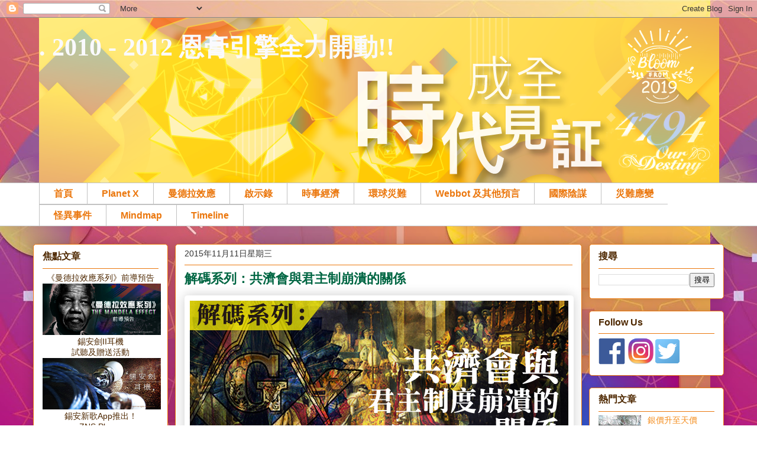

--- FILE ---
content_type: text/html; charset=UTF-8
request_url: https://riverflowing09.blogspot.com/2015/11/blog-post_11.html
body_size: 26880
content:
<!DOCTYPE html>
<html class='v2' dir='ltr' xmlns='http://www.w3.org/1999/xhtml' xmlns:b='http://www.google.com/2005/gml/b' xmlns:data='http://www.google.com/2005/gml/data' xmlns:expr='http://www.google.com/2005/gml/expr'>
<head>
<link href='https://www.blogger.com/static/v1/widgets/335934321-css_bundle_v2.css' rel='stylesheet' type='text/css'/>
<meta content='width=1100' name='viewport'/>
<meta content='text/html; charset=UTF-8' http-equiv='Content-Type'/>
<meta content='blogger' name='generator'/>
<link href='https://riverflowing09.blogspot.com/favicon.ico' rel='icon' type='image/x-icon'/>
<link href='https://riverflowing09.blogspot.com/2015/11/blog-post_11.html' rel='canonical'/>
<link rel="alternate" type="application/atom+xml" title=". 2010 - 2012 恩膏引擎全力開動!! - Atom" href="https://riverflowing09.blogspot.com/feeds/posts/default" />
<link rel="alternate" type="application/rss+xml" title=". 2010 - 2012 恩膏引擎全力開動!! - RSS" href="https://riverflowing09.blogspot.com/feeds/posts/default?alt=rss" />
<link rel="service.post" type="application/atom+xml" title=". 2010 - 2012 恩膏引擎全力開動!! - Atom" href="https://www.blogger.com/feeds/931606891478450804/posts/default" />

<link rel="alternate" type="application/atom+xml" title=". 2010 - 2012 恩膏引擎全力開動!! - Atom" href="https://riverflowing09.blogspot.com/feeds/2900226674878211182/comments/default" />
<!--Can't find substitution for tag [blog.ieCssRetrofitLinks]-->
<link href='https://blogger.googleusercontent.com/img/b/R29vZ2xl/AVvXsEhSBjyHJ13YlaeE1twUa6I9DhO5f4bcR4EC0fAIQ3M72q1IErwuiqIMcko8HtqZSkhJIqVBYC9YqpEJpIdxKe22CxmnbidLS7ZdWjnrUypwOCXZcDqbbNHJr2TVArQEH8uBREbVa0ED3r4/s1600/201511011_freemason2.jpg' rel='image_src'/>
<meta content='https://riverflowing09.blogspot.com/2015/11/blog-post_11.html' property='og:url'/>
<meta content='解碼系列：共濟會與君主制崩潰的關係' property='og:title'/>
<meta content='    Webbot 預測，當貨幣死亡，導致人們對皇室不尊重，甚至分取他們的土地。這預測極為吻合十王在歷史放下的佈局，原來君主制度的崩潰，與共濟會息息相關！    ' property='og:description'/>
<meta content='https://blogger.googleusercontent.com/img/b/R29vZ2xl/AVvXsEhSBjyHJ13YlaeE1twUa6I9DhO5f4bcR4EC0fAIQ3M72q1IErwuiqIMcko8HtqZSkhJIqVBYC9YqpEJpIdxKe22CxmnbidLS7ZdWjnrUypwOCXZcDqbbNHJr2TVArQEH8uBREbVa0ED3r4/w1200-h630-p-k-no-nu/201511011_freemason2.jpg' property='og:image'/>
<title>. 2010 - 2012 恩膏引擎全力開動!!: 解碼系列&#65306;共濟會與君主制崩潰的關係</title>
<style id='page-skin-1' type='text/css'><!--
/*
-----------------------------------------------
Blogger Template Style
Name:     Awesome Inc.
Designer: Tina Chen
URL:      tinachen.org
----------------------------------------------- */
/* Variable definitions
====================
<Variable name="keycolor" description="Main Color" type="color" default="#ffffff"/>
<Group description="Page" selector="body">
<Variable name="body.font" description="Font" type="font"
default="normal normal 13px Arial, Tahoma, Helvetica, FreeSans, sans-serif"/>
<Variable name="body.background.color" description="Background Color" type="color" default="#000000"/>
<Variable name="body.text.color" description="Text Color" type="color" default="#ffffff"/>
</Group>
<Group description="Links" selector=".main-inner">
<Variable name="link.color" description="Link Color" type="color" default="#888888"/>
<Variable name="link.visited.color" description="Visited Color" type="color" default="#444444"/>
<Variable name="link.hover.color" description="Hover Color" type="color" default="#cccccc"/>
</Group>
<Group description="Blog Title" selector=".header h1">
<Variable name="header.font" description="Title Font" type="font"
default="normal bold 40px Arial, Tahoma, Helvetica, FreeSans, sans-serif"/>
<Variable name="header.text.color" description="Title Color" type="color" default="#333333" />
<Variable name="header.background.color" description="Header Background" type="color" default="transparent" />
</Group>
<Group description="Blog Description" selector=".header .description">
<Variable name="description.font" description="Font" type="font"
default="normal normal 14px Arial, Tahoma, Helvetica, FreeSans, sans-serif"/>
<Variable name="description.text.color" description="Text Color" type="color"
default="#333333" />
</Group>
<Group description="Tabs Text" selector=".tabs-inner .widget li a">
<Variable name="tabs.font" description="Font" type="font"
default="normal bold 14px Arial, Tahoma, Helvetica, FreeSans, sans-serif"/>
<Variable name="tabs.text.color" description="Text Color" type="color" default="#333333"/>
<Variable name="tabs.selected.text.color" description="Selected Color" type="color" default="#eb770d"/>
</Group>
<Group description="Tabs Background" selector=".tabs-outer .PageList">
<Variable name="tabs.background.color" description="Background Color" type="color" default="#141414"/>
<Variable name="tabs.selected.background.color" description="Selected Color" type="color" default="#444444"/>
<Variable name="tabs.border.color" description="Border Color" type="color" default="#eb770d"/>
</Group>
<Group description="Date Header" selector=".main-inner .widget h2.date-header, .main-inner .widget h2.date-header span">
<Variable name="date.font" description="Font" type="font"
default="normal normal 14px Arial, Tahoma, Helvetica, FreeSans, sans-serif"/>
<Variable name="date.text.color" description="Text Color" type="color" default="#666666"/>
<Variable name="date.border.color" description="Border Color" type="color" default="#eb770d"/>
</Group>
<Group description="Post Title" selector="h3.post-title, h4, h3.post-title a">
<Variable name="post.title.font" description="Font" type="font"
default="normal bold 22px Arial, Tahoma, Helvetica, FreeSans, sans-serif"/>
<Variable name="post.title.text.color" description="Text Color" type="color" default="#333333"/>
</Group>
<Group description="Post Background" selector=".post">
<Variable name="post.background.color" description="Background Color" type="color" default="#ffffff" />
<Variable name="post.border.color" description="Border Color" type="color" default="#eb770d" />
<Variable name="post.border.bevel.color" description="Bevel Color" type="color" default="#eb770d"/>
</Group>
<Group description="Gadget Title" selector="h2">
<Variable name="widget.title.font" description="Font" type="font"
default="normal bold 14px Arial, Tahoma, Helvetica, FreeSans, sans-serif"/>
<Variable name="widget.title.text.color" description="Text Color" type="color" default="#333333"/>
</Group>
<Group description="Gadget Text" selector=".sidebar .widget">
<Variable name="widget.font" description="Font" type="font"
default="normal normal 14px Arial, Tahoma, Helvetica, FreeSans, sans-serif"/>
<Variable name="widget.text.color" description="Text Color" type="color" default="#333333"/>
<Variable name="widget.alternate.text.color" description="Alternate Color" type="color" default="#666666"/>
</Group>
<Group description="Gadget Links" selector=".sidebar .widget">
<Variable name="widget.link.color" description="Link Color" type="color" default="#eb770d"/>
<Variable name="widget.link.visited.color" description="Visited Color" type="color" default="#660000"/>
<Variable name="widget.link.hover.color" description="Hover Color" type="color" default="#c2c2c2"/>
</Group>
<Group description="Gadget Background" selector=".sidebar .widget">
<Variable name="widget.background.color" description="Background Color" type="color" default="#141414"/>
<Variable name="widget.border.color" description="Border Color" type="color" default="#222222"/>
<Variable name="widget.border.bevel.color" description="Bevel Color" type="color" default="#000000"/>
</Group>
<Group description="Sidebar Background" selector=".column-left-inner .column-right-inner">
<Variable name="widget.outer.background.color" description="Background Color" type="color" default="transparent" />
</Group>
<Group description="Images" selector=".main-inner">
<Variable name="image.background.color" description="Background Color" type="color" default="transparent"/>
<Variable name="image.border.color" description="Border Color" type="color" default="transparent"/>
</Group>
<Group description="Feed" selector=".blog-feeds">
<Variable name="feed.text.color" description="Text Color" type="color" default="#333333"/>
</Group>
<Group description="Feed Links" selector=".blog-feeds">
<Variable name="feed.link.color" description="Link Color" type="color" default="#eb770d"/>
<Variable name="feed.link.visited.color" description="Visited Color" type="color" default="#660000"/>
<Variable name="feed.link.hover.color" description="Hover Color" type="color" default="#c2c2c2"/>
</Group>
<Group description="Pager" selector=".blog-pager">
<Variable name="pager.background.color" description="Background Color" type="color" default="#ffffff" />
</Group>
<Group description="Footer" selector=".footer-outer">
<Variable name="footer.background.color" description="Background Color" type="color" default="#ffffff" />
<Variable name="footer.text.color" description="Text Color" type="color" default="#333333" />
</Group>
<Variable name="title.shadow.spread" description="Title Shadow" type="length" default="-1px"/>
<Variable name="body.background" description="Body Background" type="background"
color="transparent"
default="$(color) none repeat scroll top left"/>
<Variable name="body.background.gradient.cap" description="Body Gradient Cap" type="url"
default="none"/>
<Variable name="body.background.size" description="Body Background Size" type="string" default="auto"/>
<Variable name="tabs.background.gradient" description="Tabs Background Gradient" type="url"
default="none"/>
<Variable name="header.background.gradient" description="Header Background Gradient" type="url" default="none" />
<Variable name="header.padding.top" description="Header Top Padding" type="length" default="22px" />
<Variable name="header.margin.top" description="Header Top Margin" type="length" default="0" />
<Variable name="header.margin.bottom" description="Header Bottom Margin" type="length" default="0" />
<Variable name="widget.padding.top" description="Widget Padding Top" type="length" default="8px" />
<Variable name="widget.padding.side" description="Widget Padding Side" type="length" default="15px" />
<Variable name="widget.outer.margin.top" description="Widget Top Margin" type="length" default="0" />
<Variable name="widget.outer.background.gradient" description="Gradient" type="url" default="none" />
<Variable name="widget.border.radius" description="Gadget Border Radius" type="length" default="0" />
<Variable name="outer.shadow.spread" description="Outer Shadow Size" type="length" default="0" />
<Variable name="date.header.border.radius.top" description="Date Header Border Radius Top" type="length" default="0" />
<Variable name="date.header.position" description="Date Header Position" type="length" default="15px" />
<Variable name="date.space" description="Date Space" type="length" default="30px" />
<Variable name="date.position" description="Date Float" type="string" default="static" />
<Variable name="date.padding.bottom" description="Date Padding Bottom" type="length" default="0" />
<Variable name="date.border.size" description="Date Border Size" type="length" default="0" />
<Variable name="date.background" description="Date Background" type="background" color="transparent"
default="$(color) none no-repeat scroll top left" />
<Variable name="date.first.border.radius.top" description="Date First top radius" type="length" default="5px" />
<Variable name="date.last.space.bottom" description="Date Last Space Bottom" type="length"
default="20px" />
<Variable name="date.last.border.radius.bottom" description="Date Last bottom radius" type="length" default="5px" />
<Variable name="post.first.padding.top" description="First Post Padding Top" type="length" default="0" />
<Variable name="image.shadow.spread" description="Image Shadow Size" type="length" default="0"/>
<Variable name="image.border.radius" description="Image Border Radius" type="length" default="0"/>
<Variable name="separator.outdent" description="Separator Outdent" type="length" default="15px" />
<Variable name="title.separator.border.size" description="Widget Title Border Size" type="length" default="1px" />
<Variable name="list.separator.border.size" description="List Separator Border Size" type="length" default="1px" />
<Variable name="shadow.spread" description="Shadow Size" type="length" default="0"/>
<Variable name="startSide" description="Side where text starts in blog language" type="automatic" default="left"/>
<Variable name="endSide" description="Side where text ends in blog language" type="automatic" default="right"/>
<Variable name="date.side" description="Side where date header is placed" type="string" default="right"/>
<Variable name="pager.border.radius.top" description="Pager Border Top Radius" type="length" default="5px" />
<Variable name="pager.space.top" description="Pager Top Space" type="length" default="1em" />
<Variable name="footer.background.gradient" description="Background Gradient" type="url" default="none" />
<Variable name="mobile.background.size" description="Mobile Background Size" type="string"
default="auto"/>
<Variable name="mobile.background.overlay" description="Mobile Background Overlay" type="string"
default="transparent none repeat scroll top left"/>
<Variable name="mobile.button.color" description="Mobile Button Color" type="color" default="#ffffff" />
*/
/* Content
----------------------------------------------- */
body {
font: normal normal 13px Arial, Tahoma, Helvetica, FreeSans, sans-serif;
color: #333333;
background: transparent url(https://2.bp.blogspot.com/-1f8PGbdGg2Y/XIuujUZ8QzI/AAAAAAAAF0c/qzuf3t8Z0gg-EUTl8EbSu-LHqw0vQ-pngCLcBGAs/s1600/2019bg.jpg) repeat scroll top left;
}
html body .content-outer {
min-width: 0;
max-width: 100%;
width: 100%;
}
a:link {
text-decoration: none;
color: #eb770d;
}
a:visited {
text-decoration: none;
color: #660000;
}
a:hover {
text-decoration: underline;
color: #c2c2c2;
}
.body-fauxcolumn-outer .cap-top {
position: absolute;
z-index: 1;
height: 276px;
width: 100%;
background: transparent none repeat-x scroll top left;
_background-image: none;
}
/* Columns
----------------------------------------------- */
.content-inner {
padding: 0;
}
.header-inner .section {
margin: 0 16px;
}
.tabs-inner .section {
margin: 0 16px;
}
.main-inner {
padding-top: 30px;
}
.main-inner .column-center-inner,
.main-inner .column-left-inner,
.main-inner .column-right-inner {
padding: 0 5px;
}
*+html body .main-inner .column-center-inner {
margin-top: -30px;
}
#layout .main-inner .column-center-inner {
margin-top: 0;
}
/* Header
----------------------------------------------- */
.header-outer {
margin: 0 0 0 0;
background: transparent none repeat scroll 0 0;
}
.Header h1 {
font: normal bold 42px Georgia, Utopia, 'Palatino Linotype', Palatino, serif;
color: #fafafe;
text-shadow: 0 0 -1px #000000;
}
.Header h1 a {
color: #fafafe;
}
.Header .description {
font: normal normal 20px Georgia, Utopia, 'Palatino Linotype', Palatino, serif;
color: #fafafe;
}
.header-inner .Header .titlewrapper,
.header-inner .Header .descriptionwrapper {
padding-left: 0;
padding-right: 0;
margin-bottom: 0;
}
.header-inner .Header .titlewrapper {
padding-top: 22px;
}
/* Tabs
----------------------------------------------- */
.tabs-outer {
overflow: hidden;
position: relative;
background: #ffffff url(//www.blogblog.com/1kt/awesomeinc/tabs_gradient_groovy.png) repeat scroll 0 0;
}
#layout .tabs-outer {
overflow: visible;
}
.tabs-cap-top, .tabs-cap-bottom {
position: absolute;
width: 100%;
border-top: 1px solid #c2c2c2;
}
.tabs-cap-bottom {
bottom: 0;
}
.tabs-inner .widget li a {
display: inline-block;
margin: 0;
padding: .6em 1.5em;
font: normal bold 16px Arial, Tahoma, Helvetica, FreeSans, sans-serif;
color: #eb770d;
border-top: 1px solid #c2c2c2;
border-bottom: 1px solid #c2c2c2;
border-left: 1px solid #c2c2c2;
height: 16px;
line-height: 16px;
}
.tabs-inner .widget li:last-child a {
border-right: 1px solid #c2c2c2;
}
.tabs-inner .widget li.selected a, .tabs-inner .widget li a:hover {
background: #ff810e url(//www.blogblog.com/1kt/awesomeinc/tabs_gradient_groovy.png) repeat-x scroll 0 -100px;
color: #3c1f00;
}
/* Headings
----------------------------------------------- */
h2 {
font: normal bold 16px Arial, Tahoma, Helvetica, FreeSans, sans-serif;
color: #4e2800;
}
/* Widgets
----------------------------------------------- */
.main-inner .section {
margin: 0 17px;
padding: 0;
}
.main-inner .column-left-outer,
.main-inner .column-right-outer {
margin-top: 0;
}
#layout .main-inner .column-left-outer,
#layout .main-inner .column-right-outer {
margin-top: 0;
}
.main-inner .column-left-inner,
.main-inner .column-right-inner {
background: transparent none repeat 0 0;
-moz-box-shadow: 0 0 0 rgba(0, 0, 0, .2);
-webkit-box-shadow: 0 0 0 rgba(0, 0, 0, .2);
-goog-ms-box-shadow: 0 0 0 rgba(0, 0, 0, .2);
box-shadow: 0 0 0 rgba(0, 0, 0, .2);
-moz-border-radius: 5px;
-webkit-border-radius: 5px;
-goog-ms-border-radius: 5px;
border-radius: 5px;
}
#layout .main-inner .column-left-inner,
#layout .main-inner .column-right-inner {
margin-top: 0;
}
.sidebar .widget {
font: normal normal 14px Arial, Tahoma, Helvetica, FreeSans, sans-serif;
color: #4e2800;
}
.sidebar .widget a:link {
color: #f48d1d;
}
.sidebar .widget a:visited {
color: #274e13;
}
.sidebar .widget a:hover {
color: #f48d1d;
}
.sidebar .widget h2 {
text-shadow: 0 0 -1px #000000;
}
.main-inner .widget {
background-color: #ffffff;
border: 1px solid #eb770d;
padding: 0 15px 15px;
margin: 20px -16px;
-moz-box-shadow: 0 0 20px rgba(0, 0, 0, .2);
-webkit-box-shadow: 0 0 20px rgba(0, 0, 0, .2);
-goog-ms-box-shadow: 0 0 20px rgba(0, 0, 0, .2);
box-shadow: 0 0 20px rgba(0, 0, 0, .2);
-moz-border-radius: 5px;
-webkit-border-radius: 5px;
-goog-ms-border-radius: 5px;
border-radius: 5px;
}
.main-inner .widget h2 {
margin: 0 -0;
padding: .6em 0 .5em;
border-bottom: 1px solid transparent;
}
.footer-inner .widget h2 {
padding: 0 0 .4em;
border-bottom: 1px solid transparent;
}
.main-inner .widget h2 + div, .footer-inner .widget h2 + div {
border-top: 1px solid #eb770d;
padding-top: 8px;
}
.main-inner .widget .widget-content {
margin: 0 -0;
padding: 7px 0 0;
}
.main-inner .widget ul, .main-inner .widget #ArchiveList ul.flat {
margin: -8px -15px 0;
padding: 0;
list-style: none;
}
.main-inner .widget #ArchiveList {
margin: -8px 0 0;
}
.main-inner .widget ul li, .main-inner .widget #ArchiveList ul.flat li {
padding: .5em 15px;
text-indent: 0;
color: #333333;
border-top: 0 solid #eb770d;
border-bottom: 1px solid transparent;
}
.main-inner .widget #ArchiveList ul li {
padding-top: .25em;
padding-bottom: .25em;
}
.main-inner .widget ul li:first-child, .main-inner .widget #ArchiveList ul.flat li:first-child {
border-top: none;
}
.main-inner .widget ul li:last-child, .main-inner .widget #ArchiveList ul.flat li:last-child {
border-bottom: none;
}
.post-body {
position: relative;
}
.main-inner .widget .post-body ul {
padding: 0 2.5em;
margin: .5em 0;
list-style: disc;
}
.main-inner .widget .post-body ul li {
padding: 0.25em 0;
margin-bottom: .25em;
color: #333333;
border: none;
}
.footer-inner .widget ul {
padding: 0;
list-style: none;
}
.widget .zippy {
color: #333333;
}
/* Posts
----------------------------------------------- */
body .main-inner .Blog {
padding: 0;
margin-bottom: 1em;
background-color: transparent;
border: none;
-moz-box-shadow: 0 0 0 rgba(0, 0, 0, 0);
-webkit-box-shadow: 0 0 0 rgba(0, 0, 0, 0);
-goog-ms-box-shadow: 0 0 0 rgba(0, 0, 0, 0);
box-shadow: 0 0 0 rgba(0, 0, 0, 0);
}
.main-inner .section:last-child .Blog:last-child {
padding: 0;
margin-bottom: 1em;
}
.main-inner .widget h2.date-header {
margin: 0 -15px 1px;
padding: 0 0 0 0;
font: normal normal 14px Arial, Tahoma, Helvetica, FreeSans, sans-serif;
color: #333333;
background: transparent none no-repeat scroll top left;
border-top: 0 solid #664400;
border-bottom: 1px solid transparent;
-moz-border-radius-topleft: 0;
-moz-border-radius-topright: 0;
-webkit-border-top-left-radius: 0;
-webkit-border-top-right-radius: 0;
border-top-left-radius: 0;
border-top-right-radius: 0;
position: static;
bottom: 100%;
right: 15px;
text-shadow: 0 0 -1px #000000;
}
.main-inner .widget h2.date-header span {
font: normal normal 14px Arial, Tahoma, Helvetica, FreeSans, sans-serif;
display: block;
padding: .5em 15px;
border-left: 0 solid #664400;
border-right: 0 solid #664400;
}
.date-outer {
position: relative;
margin: 30px 0 20px;
padding: 0 15px;
background-color: #ffffff;
border: 1px solid #eb770d;
-moz-box-shadow: 0 0 20px rgba(0, 0, 0, .2);
-webkit-box-shadow: 0 0 20px rgba(0, 0, 0, .2);
-goog-ms-box-shadow: 0 0 20px rgba(0, 0, 0, .2);
box-shadow: 0 0 20px rgba(0, 0, 0, .2);
-moz-border-radius: 5px;
-webkit-border-radius: 5px;
-goog-ms-border-radius: 5px;
border-radius: 5px;
}
.date-outer:first-child {
margin-top: 0;
}
.date-outer:last-child {
margin-bottom: 20px;
-moz-border-radius-bottomleft: 5px;
-moz-border-radius-bottomright: 5px;
-webkit-border-bottom-left-radius: 5px;
-webkit-border-bottom-right-radius: 5px;
-goog-ms-border-bottom-left-radius: 5px;
-goog-ms-border-bottom-right-radius: 5px;
border-bottom-left-radius: 5px;
border-bottom-right-radius: 5px;
}
.date-posts {
margin: 0 -0;
padding: 0 0;
clear: both;
}
.post-outer, .inline-ad {
border-top: 1px solid #dc9522;
margin: 0 -0;
padding: 15px 0;
}
.post-outer {
padding-bottom: 10px;
}
.post-outer:first-child {
padding-top: 0;
border-top: none;
}
.post-outer:last-child, .inline-ad:last-child {
border-bottom: none;
}
.post-body {
position: relative;
}
.post-body img {
padding: 8px;
background: transparent;
border: 1px solid transparent;
-moz-box-shadow: 0 0 20px rgba(0, 0, 0, .2);
-webkit-box-shadow: 0 0 20px rgba(0, 0, 0, .2);
box-shadow: 0 0 20px rgba(0, 0, 0, .2);
-moz-border-radius: 5px;
-webkit-border-radius: 5px;
border-radius: 5px;
}
h3.post-title, h4 {
font: normal bold 22px Georgia, Utopia, 'Palatino Linotype', Palatino, serif;
color: #006643;
}
h3.post-title a {
font: normal bold 22px Georgia, Utopia, 'Palatino Linotype', Palatino, serif;
color: #006643;
}
h3.post-title a:hover {
color: #c2c2c2;
text-decoration: underline;
}
.post-header {
margin: 0 0 1em;
}
.post-body {
line-height: 1.4;
}
.post-outer h2 {
color: #333333;
}
.post-footer {
margin: 1.5em 0 0;
}
#blog-pager {
padding: 15px;
font-size: 100%;
background-color: #fafafe;
border: 1px solid #eb770d;
-moz-box-shadow: 0 0 20px rgba(0, 0, 0, .2);
-webkit-box-shadow: 0 0 20px rgba(0, 0, 0, .2);
-goog-ms-box-shadow: 0 0 20px rgba(0, 0, 0, .2);
box-shadow: 0 0 20px rgba(0, 0, 0, .2);
-moz-border-radius: 5px;
-webkit-border-radius: 5px;
-goog-ms-border-radius: 5px;
border-radius: 5px;
-moz-border-radius-topleft: 5px;
-moz-border-radius-topright: 5px;
-webkit-border-top-left-radius: 5px;
-webkit-border-top-right-radius: 5px;
-goog-ms-border-top-left-radius: 5px;
-goog-ms-border-top-right-radius: 5px;
border-top-left-radius: 5px;
border-top-right-radius-topright: 5px;
margin-top: 1em;
}
.blog-feeds, .post-feeds {
margin: 1em 0;
text-align: center;
color: #333333;
}
.blog-feeds a, .post-feeds a {
color: #ffffff;
}
.blog-feeds a:visited, .post-feeds a:visited {
color: #ffffff;
}
.blog-feeds a:hover, .post-feeds a:hover {
color: #ffffff;
}
.post-outer .comments {
margin-top: 2em;
}
/* Comments
----------------------------------------------- */
.comments .comments-content .icon.blog-author {
background-repeat: no-repeat;
background-image: url([data-uri]);
}
.comments .comments-content .loadmore a {
border-top: 1px solid #c2c2c2;
border-bottom: 1px solid #c2c2c2;
}
.comments .continue {
border-top: 2px solid #c2c2c2;
}
/* Footer
----------------------------------------------- */
.footer-outer {
margin: -20px 0 -1px;
padding: 20px 0 0;
color: #333333;
overflow: hidden;
}
.footer-fauxborder-left {
border-top: 1px solid #eb770d;
background: #fafafe none repeat scroll 0 0;
-moz-box-shadow: 0 0 20px rgba(0, 0, 0, .2);
-webkit-box-shadow: 0 0 20px rgba(0, 0, 0, .2);
-goog-ms-box-shadow: 0 0 20px rgba(0, 0, 0, .2);
box-shadow: 0 0 20px rgba(0, 0, 0, .2);
margin: 0 -20px;
}
/* Mobile
----------------------------------------------- */
body.mobile {
background-size: auto;
}
.mobile .body-fauxcolumn-outer {
background: transparent none repeat scroll top left;
}
*+html body.mobile .main-inner .column-center-inner {
margin-top: 0;
}
.mobile .main-inner .widget {
padding: 0 0 15px;
}
.mobile .main-inner .widget h2 + div,
.mobile .footer-inner .widget h2 + div {
border-top: none;
padding-top: 0;
}
.mobile .footer-inner .widget h2 {
padding: 0.5em 0;
border-bottom: none;
}
.mobile .main-inner .widget .widget-content {
margin: 0;
padding: 7px 0 0;
}
.mobile .main-inner .widget ul,
.mobile .main-inner .widget #ArchiveList ul.flat {
margin: 0 -15px 0;
}
.mobile .main-inner .widget h2.date-header {
right: 0;
}
.mobile .date-header span {
padding: 0.4em 0;
}
.mobile .date-outer:first-child {
margin-bottom: 0;
border: 1px solid #eb770d;
-moz-border-radius-topleft: 5px;
-moz-border-radius-topright: 5px;
-webkit-border-top-left-radius: 5px;
-webkit-border-top-right-radius: 5px;
-goog-ms-border-top-left-radius: 5px;
-goog-ms-border-top-right-radius: 5px;
border-top-left-radius: 5px;
border-top-right-radius: 5px;
}
.mobile .date-outer {
border-color: #eb770d;
border-width: 0 1px 1px;
}
.mobile .date-outer:last-child {
margin-bottom: 0;
}
.mobile .main-inner {
padding: 0;
}
.mobile .header-inner .section {
margin: 0;
}
.mobile .blog-posts {
padding: 0 10px;
}
.mobile .post-outer, .mobile .inline-ad {
padding: 5px 0;
}
.mobile .tabs-inner .section {
margin: 0 10px;
}
.mobile .main-inner .widget h2 {
margin: 0;
padding: 0;
}
.mobile .main-inner .widget h2.date-header span {
padding: 0;
}
.mobile .main-inner .widget .widget-content {
margin: 0;
padding: 7px 0 0;
}
.mobile #blog-pager {
border: 1px solid transparent;
background: #fafafe none repeat scroll 0 0;
}
.mobile .main-inner .column-left-inner,
.mobile .main-inner .column-right-inner {
background: transparent none repeat 0 0;
-moz-box-shadow: none;
-webkit-box-shadow: none;
-goog-ms-box-shadow: none;
box-shadow: none;
}
.mobile .date-posts {
margin: 0;
padding: 0;
}
.mobile .footer-fauxborder-left {
margin: 0;
border-top: inherit;
}
.mobile .main-inner .section:last-child .Blog:last-child {
margin-bottom: 0;
}
.mobile-index-contents {
color: #333333;
}
.mobile .mobile-link-button {
background: #eb770d url(//www.blogblog.com/1kt/awesomeinc/tabs_gradient_groovy.png) repeat scroll 0 0;
}
.mobile-link-button a:link, .mobile-link-button a:visited {
color: #ffffff;
}
.mobile .tabs-inner .PageList .widget-content {
background: transparent;
border-top: 1px solid;
border-color: #c2c2c2;
color: #eb770d;
}
.mobile .tabs-inner .PageList .widget-content .pagelist-arrow {
border-left: 1px solid #c2c2c2;
}

--></style>
<style id='template-skin-1' type='text/css'><!--
body {
min-width: 1180px;
}
.content-outer, .content-fauxcolumn-outer, .region-inner {
min-width: 1180px;
max-width: 1180px;
_width: 1180px;
}
.main-inner .columns {
padding-left: 240px;
padding-right: 240px;
}
.main-inner .fauxcolumn-center-outer {
left: 240px;
right: 240px;
/* IE6 does not respect left and right together */
_width: expression(this.parentNode.offsetWidth -
parseInt("240px") -
parseInt("240px") + 'px');
}
.main-inner .fauxcolumn-left-outer {
width: 240px;
}
.main-inner .fauxcolumn-right-outer {
width: 240px;
}
.main-inner .column-left-outer {
width: 240px;
right: 100%;
margin-left: -240px;
}
.main-inner .column-right-outer {
width: 240px;
margin-right: -240px;
}
#layout {
min-width: 0;
}
#layout .content-outer {
min-width: 0;
width: 800px;
}
#layout .region-inner {
min-width: 0;
width: auto;
}
--></style>
<script type='text/javascript'>
        (function(i,s,o,g,r,a,m){i['GoogleAnalyticsObject']=r;i[r]=i[r]||function(){
        (i[r].q=i[r].q||[]).push(arguments)},i[r].l=1*new Date();a=s.createElement(o),
        m=s.getElementsByTagName(o)[0];a.async=1;a.src=g;m.parentNode.insertBefore(a,m)
        })(window,document,'script','https://www.google-analytics.com/analytics.js','ga');
        ga('create', 'UA-90166657-1', 'auto', 'blogger');
        ga('blogger.send', 'pageview');
      </script>
<!--*** switch content[START] ***-->
<script src="//www.dynamicdrive.com/dynamicindex17/switchcontent.js" type="text/javascript">
</script>
<style type='text/css'>

/*Style sheet used for demo. Remove if desired*/
.handcursor{
cursor:hand;
cursor:pointer;
}

</style>
<!--*** switch content[END] ***-->
<link href='https://www.blogger.com/dyn-css/authorization.css?targetBlogID=931606891478450804&amp;zx=487c2740-da60-4b0a-99f6-7a39ac7a5cf8' media='none' onload='if(media!=&#39;all&#39;)media=&#39;all&#39;' rel='stylesheet'/><noscript><link href='https://www.blogger.com/dyn-css/authorization.css?targetBlogID=931606891478450804&amp;zx=487c2740-da60-4b0a-99f6-7a39ac7a5cf8' rel='stylesheet'/></noscript>
<meta name='google-adsense-platform-account' content='ca-host-pub-1556223355139109'/>
<meta name='google-adsense-platform-domain' content='blogspot.com'/>

</head>
<body class='loading'>
<div class='navbar section' id='navbar'><div class='widget Navbar' data-version='1' id='Navbar1'><script type="text/javascript">
    function setAttributeOnload(object, attribute, val) {
      if(window.addEventListener) {
        window.addEventListener('load',
          function(){ object[attribute] = val; }, false);
      } else {
        window.attachEvent('onload', function(){ object[attribute] = val; });
      }
    }
  </script>
<div id="navbar-iframe-container"></div>
<script type="text/javascript" src="https://apis.google.com/js/platform.js"></script>
<script type="text/javascript">
      gapi.load("gapi.iframes:gapi.iframes.style.bubble", function() {
        if (gapi.iframes && gapi.iframes.getContext) {
          gapi.iframes.getContext().openChild({
              url: 'https://www.blogger.com/navbar/931606891478450804?po\x3d2900226674878211182\x26origin\x3dhttps://riverflowing09.blogspot.com',
              where: document.getElementById("navbar-iframe-container"),
              id: "navbar-iframe"
          });
        }
      });
    </script><script type="text/javascript">
(function() {
var script = document.createElement('script');
script.type = 'text/javascript';
script.src = '//pagead2.googlesyndication.com/pagead/js/google_top_exp.js';
var head = document.getElementsByTagName('head')[0];
if (head) {
head.appendChild(script);
}})();
</script>
</div></div>
<div class='body-fauxcolumns'>
<div class='fauxcolumn-outer body-fauxcolumn-outer'>
<div class='cap-top'>
<div class='cap-left'></div>
<div class='cap-right'></div>
</div>
<div class='fauxborder-left'>
<div class='fauxborder-right'></div>
<div class='fauxcolumn-inner'>
</div>
</div>
<div class='cap-bottom'>
<div class='cap-left'></div>
<div class='cap-right'></div>
</div>
</div>
</div>
<div class='content'>
<div class='content-fauxcolumns'>
<div class='fauxcolumn-outer content-fauxcolumn-outer'>
<div class='cap-top'>
<div class='cap-left'></div>
<div class='cap-right'></div>
</div>
<div class='fauxborder-left'>
<div class='fauxborder-right'></div>
<div class='fauxcolumn-inner'>
</div>
</div>
<div class='cap-bottom'>
<div class='cap-left'></div>
<div class='cap-right'></div>
</div>
</div>
</div>
<div class='content-outer'>
<div class='content-cap-top cap-top'>
<div class='cap-left'></div>
<div class='cap-right'></div>
</div>
<div class='fauxborder-left content-fauxborder-left'>
<div class='fauxborder-right content-fauxborder-right'></div>
<div class='content-inner'>
<header>
<div class='header-outer'>
<div class='header-cap-top cap-top'>
<div class='cap-left'></div>
<div class='cap-right'></div>
</div>
<div class='fauxborder-left header-fauxborder-left'>
<div class='fauxborder-right header-fauxborder-right'></div>
<div class='region-inner header-inner'>
<div class='header section' id='header'><div class='widget Header' data-version='1' id='Header1'>
<div id='header-inner' style='background-image: url("https://blogger.googleusercontent.com/img/b/R29vZ2xl/AVvXsEgOW8aWU5Kg8EBGWIuIG4ppU7ZgjwHXDJsFqOt8jvLnOe9RDxnLewj08UqqZksMLmB5yvZeM1EPa7VTYoiUF57UAQrOBipFYl773D7bWF3W28RBNyVHtQeF2R-k8gqlJERCmckS_-vehMk/s1600/banner2019.png"); background-position: left; width: 1150px; min-height: 279px; _height: 279px; background-repeat: no-repeat; '>
<div class='titlewrapper' style='background: transparent'>
<h1 class='title' style='background: transparent; border-width: 0px'>
<a href='https://riverflowing09.blogspot.com/'>
. 2010 - 2012 恩膏引擎全力開動!!
</a>
</h1>
</div>
<div class='descriptionwrapper'>
<p class='description'><span>
</span></p>
</div>
</div>
</div></div>
</div>
</div>
<div class='header-cap-bottom cap-bottom'>
<div class='cap-left'></div>
<div class='cap-right'></div>
</div>
</div>
</header>
<div class='tabs-outer'>
<div class='tabs-cap-top cap-top'>
<div class='cap-left'></div>
<div class='cap-right'></div>
</div>
<div class='fauxborder-left tabs-fauxborder-left'>
<div class='fauxborder-right tabs-fauxborder-right'></div>
<div class='region-inner tabs-inner'>
<div class='tabs section' id='crosscol'><div class='widget PageList' data-version='1' id='PageList1'>
<h2>網頁</h2>
<div class='widget-content'>
<ul>
<li>
<a href='https://riverflowing09.blogspot.com/'>首頁</a>
</li>
<li>
<a href='https://riverflowing09.blogspot.com/p/blog-page.html'>Planet X</a>
</li>
<li>
<a href='http://riverflowing09.blogspot.hk/2017/06/TheMandelaEffect.html'>曼德拉效應</a>
</li>
<li>
<a href='https://riverflowing09.blogspot.com/p/blog-page_16.html'>啟示錄</a>
</li>
<li>
<a href='https://riverflowing09.blogspot.com/p/blog-page_9309.html'>時事經濟</a>
</li>
<li>
<a href='https://riverflowing09.blogspot.com/p/blog-page_2033.html'>環球災難</a>
</li>
<li>
<a href='https://riverflowing09.blogspot.com/p/blog-page_8333.html'>Webbot 及其他預言</a>
</li>
<li>
<a href='https://riverflowing09.blogspot.com/p/blog-page_3425.html'>國際陰謀</a>
</li>
<li>
<a href='https://riverflowing09.blogspot.com/p/blog-page_2710.html'>災難應變</a>
</li>
<li>
<a href='https://riverflowing09.blogspot.com/p/blog-page_18.html'>怪異事件</a>
</li>
<li>
<a href='https://riverflowing09.blogspot.com/p/mindmap.html'>Mindmap</a>
</li>
<li>
<a href='https://riverflowing09.blogspot.com/p/timeline.html'>Timeline</a>
</li>
</ul>
<div class='clear'></div>
</div>
</div></div>
<div class='tabs no-items section' id='crosscol-overflow'></div>
</div>
</div>
<div class='tabs-cap-bottom cap-bottom'>
<div class='cap-left'></div>
<div class='cap-right'></div>
</div>
</div>
<div class='main-outer'>
<div class='main-cap-top cap-top'>
<div class='cap-left'></div>
<div class='cap-right'></div>
</div>
<div class='fauxborder-left main-fauxborder-left'>
<div class='fauxborder-right main-fauxborder-right'></div>
<div class='region-inner main-inner'>
<div class='columns fauxcolumns'>
<div class='fauxcolumn-outer fauxcolumn-center-outer'>
<div class='cap-top'>
<div class='cap-left'></div>
<div class='cap-right'></div>
</div>
<div class='fauxborder-left'>
<div class='fauxborder-right'></div>
<div class='fauxcolumn-inner'>
</div>
</div>
<div class='cap-bottom'>
<div class='cap-left'></div>
<div class='cap-right'></div>
</div>
</div>
<div class='fauxcolumn-outer fauxcolumn-left-outer'>
<div class='cap-top'>
<div class='cap-left'></div>
<div class='cap-right'></div>
</div>
<div class='fauxborder-left'>
<div class='fauxborder-right'></div>
<div class='fauxcolumn-inner'>
</div>
</div>
<div class='cap-bottom'>
<div class='cap-left'></div>
<div class='cap-right'></div>
</div>
</div>
<div class='fauxcolumn-outer fauxcolumn-right-outer'>
<div class='cap-top'>
<div class='cap-left'></div>
<div class='cap-right'></div>
</div>
<div class='fauxborder-left'>
<div class='fauxborder-right'></div>
<div class='fauxcolumn-inner'>
</div>
</div>
<div class='cap-bottom'>
<div class='cap-left'></div>
<div class='cap-right'></div>
</div>
</div>
<!-- corrects IE6 width calculation -->
<div class='columns-inner'>
<div class='column-center-outer'>
<div class='column-center-inner'>
<div class='main section' id='main'><div class='widget Blog' data-version='1' id='Blog1'>
<div class='blog-posts hfeed'>
<!--Can't find substitution for tag [defaultAdStart]-->

          <div class="date-outer">
        
<h2 class='date-header'><span>2015年11月11日星期三</span></h2>

          <div class="date-posts">
        
<div class='post-outer'>
<div class='post hentry' itemprop='blogPost' itemscope='itemscope' itemtype='http://schema.org/BlogPosting'>
<meta content='https://blogger.googleusercontent.com/img/b/R29vZ2xl/AVvXsEhSBjyHJ13YlaeE1twUa6I9DhO5f4bcR4EC0fAIQ3M72q1IErwuiqIMcko8HtqZSkhJIqVBYC9YqpEJpIdxKe22CxmnbidLS7ZdWjnrUypwOCXZcDqbbNHJr2TVArQEH8uBREbVa0ED3r4/s72-c/201511011_freemason2.jpg' itemprop='image_url'/>
<meta content='931606891478450804' itemprop='blogId'/>
<meta content='2900226674878211182' itemprop='postId'/>
<a name='2900226674878211182'></a>
<h3 class='post-title entry-title' itemprop='name'>
解碼系列&#65306;共濟會與君主制崩潰的關係
</h3>
<div class='post-header'>
<div class='post-header-line-1'></div>
</div>
<div class='post-body entry-content' id='post-body-2900226674878211182' itemprop='description articleBody'>
<div class="MsoNormal">
<div class="separator" style="clear: both; text-align: center;">
<a href="https://blogger.googleusercontent.com/img/b/R29vZ2xl/AVvXsEhSBjyHJ13YlaeE1twUa6I9DhO5f4bcR4EC0fAIQ3M72q1IErwuiqIMcko8HtqZSkhJIqVBYC9YqpEJpIdxKe22CxmnbidLS7ZdWjnrUypwOCXZcDqbbNHJr2TVArQEH8uBREbVa0ED3r4/s1600/201511011_freemason2.jpg" imageanchor="1" style="clear: left; float: left; margin-bottom: 1em; margin-right: 1em;"><img border="0" src="https://blogger.googleusercontent.com/img/b/R29vZ2xl/AVvXsEhSBjyHJ13YlaeE1twUa6I9DhO5f4bcR4EC0fAIQ3M72q1IErwuiqIMcko8HtqZSkhJIqVBYC9YqpEJpIdxKe22CxmnbidLS7ZdWjnrUypwOCXZcDqbbNHJr2TVArQEH8uBREbVa0ED3r4/s1600/201511011_freemason2.jpg" /></a></div>
<span lang="EN-US"></span><br />
<span lang="EN-US">Webbot</span><span style="font-family: &quot;新細明體&quot; , &quot;serif&quot;; mso-ascii-font-family: Calibri; mso-hansi-font-family: Calibri;">預測&#65292;當貨幣死亡&#65292;導致人們對皇室不尊重&#65292;甚至分取他們的土地&#12290;這預測極為吻合十王在歷史放下的佈局&#65292;原來君主制度的崩潰&#65292;與共濟會息息相關&#65281;</span><span lang="EN-US"><o:p></o:p></span></div>
<div class="MsoNormal">
<span lang="EN-US"></span><br /></div>
<a name="more"></a>Webbot 2015 <span style="font-family: , serif;">年</span><span lang="EN-US"> 9 </span><span style="font-family: , serif;">月</span><span lang="EN-US"> 18</span><span style="font-family: , serif;">日提及&#65292;第</span><span lang="EN-US"> 12 </span><span style="font-family: , serif;">點</span> <span style="font-family: , serif;">貨幣死亡&#65292;導致人們對皇室不尊重&#65292;甚至分取他們的土地&#65292;侵佔皇室所擁有的私人土地&#12289;樓宇和別墅&#12290;而部分人會拒絕交稅&#12289;不參與皇室慶典&#12289;對皇室的態度完全反常&#12290;</span><span style="font-family: , serif;">原來這預測&#65292;正是十王</span><span style="font-family: , serif;">籌劃的一步&#65292;過往百多年的共同信息&#65292;歷史興哀&#65292;君主制度的崩潰&#65292;皆是十王刻意策劃&#12290;</span><br />
<div class="MsoNormal">
<br /></div>
<div class="MsoNormal">
<span style="font-family: &quot;新細明體&quot; , &quot;serif&quot;; mso-ascii-font-family: Calibri; mso-hansi-font-family: Calibri;">相關文章&#65306;</span><span lang="EN-US"><o:p></o:p></span></div>
<div class="MsoNormal">
<a href="http://riverflowing09.blogspot.hk/2015/11/20159218webbot.html#more"><span lang="EN-US">2015</span><span style="font-family: &quot;新細明體&quot; , &quot;serif&quot;; mso-ascii-font-family: Calibri; mso-hansi-font-family: Calibri;">年</span><span lang="EN-US">9</span><span style="font-family: &quot;新細明體&quot; , &quot;serif&quot;; mso-ascii-font-family: Calibri; mso-hansi-font-family: Calibri;">月</span><span lang="EN-US">2</span><span style="font-family: &quot;新細明體&quot; , &quot;serif&quot;; mso-ascii-font-family: Calibri; mso-hansi-font-family: Calibri;">日及</span><span lang="EN-US">18</span><span style="font-family: &quot;新細明體&quot; , &quot;serif&quot;; mso-ascii-font-family: Calibri; mso-hansi-font-family: Calibri;">日</span><span lang="EN-US">Webbot</span><span style="font-family: &quot;新細明體&quot; , &quot;serif&quot;; mso-ascii-font-family: Calibri; mso-hansi-font-family: Calibri;">&#65306;顛倒的社會秩序</span></a></div>
<div class="MsoNormal">
<br /></div>
<div class="MsoNormal">
<span style="font-family: &quot;新細明體&quot; , &quot;serif&quot;; mso-ascii-font-family: Calibri; mso-hansi-font-family: Calibri;"><b><span style="color: #274e13; font-size: large;">君主制度哀落</span></b></span><span lang="EN-US"><o:p></o:p></span></div>
<div class="MsoNormal">
<span style="font-family: &quot;新細明體&quot; , &quot;serif&quot;; mso-ascii-font-family: Calibri; mso-hansi-font-family: Calibri;">在歷史上&#65292;不同國家也曾是奉行君主獨裁制度&#65292;但這制度的弊端&#65292;</span><span style="font-family: , serif;">就是國家的興衰&#65292;完全取決於君主好壞&#12290;而國民服於君主的絕對權力及生活在常規裡&#12290;</span></div>
<div class="MsoNormal">
<br /></div>
<div class="MsoNormal">
<a href="https://blogger.googleusercontent.com/img/b/R29vZ2xl/AVvXsEjIOryjoc2ov02wB_ggALYA6nlWmGz0KnOoFgIC6E1Qe0-iteZYDA56_Dne4NbZgzBLpFCdjSMiZfNOZrVqQyQSzofwScSCwkvlcvtDjcCSikIHP_N5h8AzLMyrgamzG9980jVW-Rh7f0EQ/s1600/555.jpg" imageanchor="1" style="clear: right; float: right; margin-bottom: 1em; margin-left: 1em;"><img border="0" height="133" src="https://blogger.googleusercontent.com/img/b/R29vZ2xl/AVvXsEjIOryjoc2ov02wB_ggALYA6nlWmGz0KnOoFgIC6E1Qe0-iteZYDA56_Dne4NbZgzBLpFCdjSMiZfNOZrVqQyQSzofwScSCwkvlcvtDjcCSikIHP_N5h8AzLMyrgamzG9980jVW-Rh7f0EQ/s200/555.jpg" width="200" /></a><span style="font-family: &quot;新細明體&quot; , &quot;serif&quot;; mso-ascii-font-family: Calibri; mso-hansi-font-family: Calibri;">但在歐洲在中世紀&#65292;十王突然下放權力&#65292;結束五世紀到十五世紀的&#12300;黑暗時代&#12301;&#65292;改為君主立憲制&#12290;</span><span style="font-family: , serif;">英國&#65292;就是最早的君主立憲國家&#12290;中世紀末&#65292;伊利沙伯皇后開拓了英國的黃金時代&#65292;全個歐洲&#65292;就好像進入加速當中&#12290;</span></div>
<div class="MsoNormal">
<span style="font-family: , serif;"><br /></span></div>
<div class="MsoNormal">
<span style="font-family: &quot;新細明體&quot; , &quot;serif&quot;; mso-ascii-font-family: Calibri; mso-hansi-font-family: Calibri;">其後&#65292;屬於</span><span lang="EN-US"> Freemason </span><span style="font-family: &quot;新細明體&quot; , &quot;serif&quot;; mso-ascii-font-family: Calibri; mso-hansi-font-family: Calibri;">的思想家湧現&#65292;開創了法國啟蒙運動&#65292;宣講民主&#12289;自由思想&#65292;鼓吹政治&#12289;社會改革之餘&#65292;亦讓人於自由思想下能夠各展潛能&#65292;加促社會科技進步&#12290;</span><span style="font-family: , serif;">在啟蒙運動下&#65292;激發起法國大革命&#65292;最終推反君主制&#65292;成立共和國&#12290;</span></div>
<div class="MsoNormal">
<span style="font-family: , serif;"><br /></span></div>
<div class="MsoNormal">
<span style="font-family: , serif;">其後&#65292;同屬</span><span lang="EN-US"> Freemason </span><span style="font-family: , serif;">的拿破崙掌權&#65292;君主權力再度被削去&#65292;政治制度被逼改換&#12290;另一方面&#65292;科技的進步亦帶領歷史進入工業革命時代&#65292;世界被推進到現代化的社會&#12290;</span></div>
<div class="MsoNormal">
<br /></div>
<div class="MsoNormal">
<span style="font-family: &quot;新細明體&quot; , &quot;serif&quot;; mso-ascii-font-family: Calibri; mso-hansi-font-family: Calibri;">但同時間&#65292;中國正處於明清兩代&#65292;仍然是固步自封&#65292;讀書人仍埋首於科舉考試的八股文中&#65292;生活千年如一日&#12290;</span><span lang="EN-US"><o:p></o:p></span></div>
<div class="MsoNormal">
<br /></div>
<div class="MsoNormal">
<span style="font-family: &quot;新細明體&quot; , &quot;serif&quot;; mso-ascii-font-family: Calibri; mso-hansi-font-family: Calibri;"><b><span style="color: #274e13; font-size: large;">十王為何推倒君主制&#65311;</span></b></span><span lang="EN-US"><o:p></o:p></span></div>
<div class="MsoNormal">
<span style="font-family: &quot;新細明體&quot; , &quot;serif&quot;; mso-ascii-font-family: Calibri; mso-hansi-font-family: Calibri;">這強烈的對比&#65292;正說明了&#65292;於君主制度下&#65292;人民會過著千年如一日的生活&#65292;社會&#12289;科技&#12289;學術&#12289;思想均處於停滯不前的光景&#12290;所以十王藉共濟會Freemason推動社會&#12289;經濟&#12289;文明快速發展&#65292;以趕及末後的&#12300;玫瑰園計劃&#12301;&#65281;而另一個目的&#65292;就是讓人民在&#12300;自由旨意&#12301;&#65288;</span><span lang="EN-US">free will</span><span style="font-family: &quot;新細明體&quot; , &quot;serif&quot;; mso-ascii-font-family: Calibri; mso-hansi-font-family: Calibri;">&#65289;下&#65292;選擇信仰&#65292;鍛煉出精金的信仰&#12290;</span><span lang="EN-US"><o:p></o:p></span></div>
<div class="MsoNormal">
<div class="separator" style="clear: both; text-align: center;">
<a href="https://blogger.googleusercontent.com/img/b/R29vZ2xl/AVvXsEhlH5HXg1g0ORaNSXkEvgTV78PQd-cILAwBchAcdwnuT4t_ENAtzSSrduL_vQFhQIthfYtCIMREbrj-vGaGsOzhnRdf3Eslj0XWyw9rtqbxlKQyYxnrYd5Sv1nTe6CMlCB-nWwLN56kU-dC/s1600/6902fc59bb2731035ec6e8fdb5c1a5cb.jpg" imageanchor="1" style="margin-left: 1em; margin-right: 1em;"><img border="0" height="226" src="https://blogger.googleusercontent.com/img/b/R29vZ2xl/AVvXsEhlH5HXg1g0ORaNSXkEvgTV78PQd-cILAwBchAcdwnuT4t_ENAtzSSrduL_vQFhQIthfYtCIMREbrj-vGaGsOzhnRdf3Eslj0XWyw9rtqbxlKQyYxnrYd5Sv1nTe6CMlCB-nWwLN56kU-dC/s320/6902fc59bb2731035ec6e8fdb5c1a5cb.jpg" width="320" /></a></div>
<br /></div>
<div class="MsoNormal">
<span style="font-family: &quot;新細明體&quot; , &quot;serif&quot;; mso-ascii-font-family: Calibri; mso-hansi-font-family: Calibri;">在君主制度下&#65292;人民一出生就必要信某個宗教&#65292;沒有自由選擇的機會&#12290;</span><span style="font-family: , serif;">即使生於英國&#65292;以基督教為國教&#65292;國民成為基督徒&#65292;但他們不一定是自願愛主&#12289;跟從神&#65292;甚至更會走向犯罪&#12289;邪惡的道路&#12290;</span></div>
<div class="MsoNormal">
<br /></div>
<div class="MsoNormal">
<span style="font-family: , serif;">在&#12300;自由&#12301;下</span><span style="font-family: &quot;新細明體&quot; , &quot;serif&quot;; mso-ascii-font-family: Calibri; mso-hansi-font-family: Calibri;">&#65292;人民會越覺得自己所擁有的自由&#65292;還是不足夠&#65292;他們會推翻所有的束縛&#65292;所有阻止他們犯罪的法例&#65292;甚至推翻皇室&#12290;</span><span lang="EN-US"><o:p></o:p></span></div>
<div class="MsoNormal">
<br /></div>
<div class="MsoNormal">
<span style="font-family: &quot;新細明體&quot; , &quot;serif&quot;; mso-ascii-font-family: Calibri; mso-hansi-font-family: Calibri;">但是&#65292;亦唯有在&#12300;自由旨意&#12301;下&#65292;才會孕育出&#65292;擁有歷史上從來未出現過的信仰昇華程度&#12290;即使充斥著各種私慾&#12289;罪惡的情況&#65292;仍然心甘情願的選擇愛神&#65292;行走屬天的窄路&#65292;這就是歷史上最稀有的信仰生命&#12290;</span><span lang="EN-US"><o:p></o:p></span></div>
<div class="MsoNormal">
<br /></div>
<div class="MsoNormal">
<span style="font-family: &quot;新細明體&quot; , &quot;serif&quot;; mso-ascii-font-family: Calibri; mso-hansi-font-family: Calibri;">相關文章&#65306;</span><span lang="EN-US"><o:p></o:p></span></div>
<div class="MsoNormal">
<span style="font-family: &quot;新細明體&quot; , &quot;serif&quot;; mso-ascii-font-family: Calibri; mso-hansi-font-family: Calibri;"><a href="http://riverflowing09.blogspot.hk/2015/09/MillenniumHistoryFreemasonPegasus.html">人類歷史的千年計劃</a></span><span lang="EN-US"><o:p></o:p></span></div>
<div class="MsoNormal">
<span style="font-family: &quot;新細明體&quot; , &quot;serif&quot;; mso-ascii-font-family: Calibri; mso-hansi-font-family: Calibri;"><a href="http://riverflowing09.blogspot.hk/2014/04/blog-post_23.html">真正的信仰</a></span><span lang="EN-US"><o:p></o:p></span></div>
<div class="MsoNormal">
</div>
<div class="MsoNormal">
<span style="font-family: &quot;新細明體&quot; , &quot;serif&quot;; mso-ascii-font-family: Calibri; mso-hansi-font-family: Calibri;"><a href="http://riverflowing09.blogspot.hk/2013/07/GodwillJesus.html">千錘百鍊的信仰</a></span><span lang="EN-US"><o:p></o:p></span></div>
<div class="MsoNormal">
</div>
<div class="MsoNormal">
<br /></div>
<div class="MsoNormal">
<span style="font-family: &quot;新細明體&quot; , &quot;serif&quot;; mso-ascii-font-family: Calibri; mso-hansi-font-family: Calibri;"><b><span style="color: #274e13; font-size: large;">十王推動歷史巨輪</span></b></span><span lang="EN-US"><o:p></o:p></span></div>
<div class="MsoNormal">
<span style="font-family: &quot;新細明體&quot; , &quot;serif&quot;; mso-ascii-font-family: Calibri; mso-hansi-font-family: Calibri;">歷史看似是漫無目的地演進&#65292;可是大家又有否留意到&#65292;這些令世界改變的思想家&#12289;改革家如&#65306;阿歷山大克倫斯基&#12289;列寧&#12289;托勒斯基&#12289;史太林及孫中山&#65292;也是接受</span><span lang="EN-US"> Freemason </span><span style="font-family: &quot;新細明體&quot; , &quot;serif&quot;; mso-ascii-font-family: Calibri; mso-hansi-font-family: Calibri;">銀行家所捐助&#65292;或是跟玫瑰十字會&#12289;</span><span lang="EN-US">Freemason </span><span style="font-family: &quot;新細明體&quot; , &quot;serif&quot;; mso-ascii-font-family: Calibri; mso-hansi-font-family: Calibri;">有密切關係&#12290;</span><br />
<div class="separator" style="clear: both; text-align: center;">
<span style="font-family: &quot;新細明體&quot; , &quot;serif&quot;; mso-ascii-font-family: Calibri; mso-hansi-font-family: Calibri;"><a href="https://blogger.googleusercontent.com/img/b/R29vZ2xl/AVvXsEhNfN_tMhd2TYwPXxF50uBVUsBruGFUByv2VFpYepKzo_p7L06v9vJMCUKiSO39LqkTF7x26wIioKI0WviGaNNf7aqqNWSM8n20BN1Og1aoxi8X-xzSXV5cKMXv0UTDwT-Bi2G2BwGPOVG-/s1600/pic1270.jpg" imageanchor="1" style="clear: right; float: right; margin-bottom: 1em; margin-left: 1em;"><img border="0" height="148" src="https://blogger.googleusercontent.com/img/b/R29vZ2xl/AVvXsEhNfN_tMhd2TYwPXxF50uBVUsBruGFUByv2VFpYepKzo_p7L06v9vJMCUKiSO39LqkTF7x26wIioKI0WviGaNNf7aqqNWSM8n20BN1Og1aoxi8X-xzSXV5cKMXv0UTDwT-Bi2G2BwGPOVG-/s200/pic1270.jpg" width="200" /></a></span></div>
<span lang="EN-US"><o:p></o:p></span><br /></div>
<div class="MsoNormal">
<br /></div>
<div class="MsoNormal">
<span style="font-family: &quot;新細明體&quot; , &quot;serif&quot;; mso-ascii-font-family: Calibri; mso-hansi-font-family: Calibri;">試想&#65292;若果沒有十王的參與&#65292;他們甘願冒著被推翻的風險&#65292;啟動加速世界發展的機器&#65307;沒有十王傾盡國力&#65292;孕育香港這顆東方之珠&#65292;小小的香港&#65292;根本不能成為國際大城市&#12290;</span><span lang="EN-US"><o:p></o:p></span></div>
<div class="MsoNormal">
<br /></div>
<div class="MsoNormal">
<span style="font-family: &quot;新細明體&quot; , &quot;serif&quot;; mso-ascii-font-family: Calibri; mso-hansi-font-family: Calibri;">十王從真知識得知世界的走向和終局&#65292;</span> <span style="font-family: &quot;新細明體&quot; , &quot;serif&quot;; mso-ascii-font-family: Calibri; mso-hansi-font-family: Calibri;">所以藉皇室藉憲法&#65292;將自己的權力交還人民&#65292;為要讓世界發展&#65292;趕得上完成&#12300;玫瑰園計劃&#12301;&#65292;同時&#65292;他們有意放棄這一切&#65292;為要換取永恆的身體&#12290;</span><span lang="EN-US"><o:p></o:p></span></div>
<div class="MsoNormal">
<br /></div>
<div class="MsoNormal">
<span style="font-family: &quot;新細明體&quot; , &quot;serif&quot;; mso-ascii-font-family: Calibri; mso-hansi-font-family: Calibri;">延伸閱讀&#65306;</span><span lang="EN-US"><o:p></o:p></span></div>
<div class="MsoNormal">
<span style="font-family: &quot;新細明體&quot; , &quot;serif&quot;; mso-ascii-font-family: Calibri; mso-hansi-font-family: Calibri;">十王</span> <span lang="EN-US">&#8226; </span><span style="font-family: &quot;新細明體&quot; , &quot;serif&quot;; mso-ascii-font-family: Calibri; mso-hansi-font-family: Calibri;">設謎者</span><span lang="EN-US"><o:p></o:p></span></div>
<div class="MsoNormal">
<span lang="EN-US"><a href="http://riverflowing09.blogspot.hk/2015/08/riddle.html">http://riverflowing09.blogspot.hk/2015/08/riddle.html</a><o:p></o:p></span><br />
<br /></div>
<div class="MsoNormal">
<span style="font-family: &quot;新細明體&quot; , &quot;serif&quot;; mso-ascii-font-family: Calibri; mso-hansi-font-family: Calibri;">十王刻意安排</span> <span lang="EN-US">&#8212; </span><span style="font-family: &quot;新細明體&quot; , &quot;serif&quot;; mso-ascii-font-family: Calibri; mso-hansi-font-family: Calibri;">第四獸的死傷</span><span lang="EN-US"><o:p></o:p></span></div>
<div class="MsoNormal">
<span lang="EN-US"><a href="http://riverflowing09.blogspot.hk/2015/07/woundeddeath.html">http://riverflowing09.blogspot.hk/2015/07/woundeddeath.html</a><o:p></o:p></span><br />
<br />
<div class="MsoNormal">
<span style="font-family: &quot;新細明體&quot; , &quot;serif&quot;; mso-ascii-font-family: Calibri; mso-hansi-font-family: Calibri;">神允許的&#12300;玫瑰園計劃&#12301;</span><span lang="EN-US"><o:p></o:p></span></div>
<div class="MsoNormal">
<span lang="EN-US"><a href="http://riverflowing09.blogspot.hk/2015/08/GodApprovalPegasusHongKongAirportCoreProgramme.html">http://riverflowing09.blogspot.hk/2015/08/GodApprovalPegasusHongKongAirportCoreProgramme.html</a></span></div>
<div class="MsoNormal">
<br /></div>
<div class="MsoNormal">
<span style="font-family: &quot;新細明體&quot; , &quot;serif&quot;; mso-ascii-font-family: Calibri; mso-hansi-font-family: Calibri;">玫瑰園計劃</span> <span lang="EN-US">&#8213;&#8213; </span><span style="font-family: &quot;新細明體&quot; , &quot;serif&quot;; mso-ascii-font-family: Calibri; mso-hansi-font-family: Calibri;">虎視眈眈的盜賊</span><span lang="EN-US"><o:p></o:p></span></div>
<br />
<div class="MsoNormal">
<span lang="EN-US"><a href="http://riverflowing09.blogspot.hk/2015/06/blog-post_17.html">http://riverflowing09.blogspot.hk/2015/06/blog-post_17.html</a><o:p></o:p></span></div>
<div class="MsoNormal">
<br /></div>
</div>
<div class="MsoNormal">
<span lang="EN-US">Freemason</span><span style="font-family: &quot;新細明體&quot; , &quot;serif&quot;; mso-ascii-font-family: Calibri; mso-hansi-font-family: Calibri;">有義嗎</span><span lang="EN-US">?(</span><span style="font-family: &quot;新細明體&quot; , &quot;serif&quot;; mso-ascii-font-family: Calibri; mso-hansi-font-family: Calibri;">上</span><span lang="EN-US">)<br />
<a href="http://riverflowing09.blogspot.hk/2015/07/FreemasonJustice1.html#more">http://riverflowing09.blogspot.hk/2015/07/FreemasonJustice1.html#more</a></span><br />
<span lang="EN-US"><br />
&nbsp;Freemason</span><span style="font-family: &quot;新細明體&quot; , &quot;serif&quot;; mso-ascii-font-family: Calibri; mso-hansi-font-family: Calibri;">有義嗎</span><span lang="EN-US">?(</span><span style="font-family: &quot;新細明體&quot; , &quot;serif&quot;; mso-ascii-font-family: Calibri; mso-hansi-font-family: Calibri;">下</span><span lang="EN-US">)<br />
<a href="http://riverflowing09.blogspot.hk/2015/07/FreemasonJustice2.html">http://riverflowing09.blogspot.hk/2015/07/FreemasonJustice2.html</a></span><br />
<br /></div>
<div class="MsoNormal">
<span style="font-family: &quot;新細明體&quot; , &quot;serif&quot;; mso-ascii-font-family: Calibri; mso-hansi-font-family: Calibri;">被提前&#65292;</span><span lang="EN-US">Freemason</span><span style="font-family: &quot;新細明體&quot; , &quot;serif&quot;; mso-ascii-font-family: Calibri; mso-hansi-font-family: Calibri;">的驚天部署</span><span lang="EN-US"><br />
<a href="http://riverflowing09.blogspot.hk/2015/02/FreemasonPlanOnRapture.html">http://riverflowing09.blogspot.hk/2015/02/FreemasonPlanOnRapture.html</a><o:p></o:p></span></div>
<div style='clear: both;'></div>
</div>
<div class='post-footer'>
<div class='post-footer-line post-footer-line-1'><span class='post-author vcard'>
張貼者&#65306;
<span class='fn' itemprop='author' itemscope='itemscope' itemtype='http://schema.org/Person'>
<meta content='https://www.blogger.com/profile/00346084592715074559' itemprop='url'/>
<a href='https://www.blogger.com/profile/00346084592715074559' rel='author' title='author profile'>
<span itemprop='name'>Zealous Chan</span>
</a>
</span>
</span>
<span class='post-comment-link'>
</span>
<span class='post-icons'>
<span class='item-action'>
<a href='https://www.blogger.com/email-post/931606891478450804/2900226674878211182' title='透過電郵發送文章'>
<img alt="" class="icon-action" height="13" src="//img1.blogblog.com/img/icon18_email.gif" width="18">
</a>
</span>
<span class='item-control blog-admin pid-718361833'>
<a href='https://www.blogger.com/post-edit.g?blogID=931606891478450804&postID=2900226674878211182&from=pencil' title='編輯文章'>
<img alt='' class='icon-action' height='18' src='https://resources.blogblog.com/img/icon18_edit_allbkg.gif' width='18'/>
</a>
</span>
</span>
<div class='post-share-buttons goog-inline-block'>
<a class='goog-inline-block share-button sb-email' href='https://www.blogger.com/share-post.g?blogID=931606891478450804&postID=2900226674878211182&target=email' target='_blank' title='以電郵發送這個'><span class='share-button-link-text'>以電郵發送這個</span></a><a class='goog-inline-block share-button sb-blog' href='https://www.blogger.com/share-post.g?blogID=931606891478450804&postID=2900226674878211182&target=blog' onclick='window.open(this.href, "_blank", "height=270,width=475"); return false;' target='_blank' title='BlogThis！'><span class='share-button-link-text'>BlogThis&#65281;</span></a><a class='goog-inline-block share-button sb-twitter' href='https://www.blogger.com/share-post.g?blogID=931606891478450804&postID=2900226674878211182&target=twitter' target='_blank' title='分享至 X'><span class='share-button-link-text'>分享至 X</span></a><a class='goog-inline-block share-button sb-facebook' href='https://www.blogger.com/share-post.g?blogID=931606891478450804&postID=2900226674878211182&target=facebook' onclick='window.open(this.href, "_blank", "height=430,width=640"); return false;' target='_blank' title='分享至 Facebook'><span class='share-button-link-text'>分享至 Facebook</span></a><a class='goog-inline-block share-button sb-pinterest' href='https://www.blogger.com/share-post.g?blogID=931606891478450804&postID=2900226674878211182&target=pinterest' target='_blank' title='分享至 Pinterest'><span class='share-button-link-text'>分享至 Pinterest</span></a>
</div>
<span class='post-backlinks post-comment-link'>
</span>
</div>
<div class='post-footer-line post-footer-line-2'><span class='post-labels'>
標籤&#65306;
<a href='https://riverflowing09.blogspot.com/search/label/%E5%85%B1%E6%BF%9F%E6%9C%83' rel='tag'>共濟會</a>,
<a href='https://riverflowing09.blogspot.com/search/label/%E7%8E%AB%E7%91%B0%E5%9C%92%E8%A8%88%E5%8A%83' rel='tag'>玫瑰園計劃</a>,
<a href='https://riverflowing09.blogspot.com/search/label/%E7%9A%87%E6%97%8F' rel='tag'>皇族</a>,
<a href='https://riverflowing09.blogspot.com/search/label/%E6%AD%B7%E5%8F%B2' rel='tag'>歷史</a>,
<a href='https://riverflowing09.blogspot.com/search/label/Web%20Bot' rel='tag'>Web Bot</a>
</span>
</div>
<div class='post-footer-line post-footer-line-3'><span class='reaction-buttons'>
</span>
</div>
</div>
</div>
<div class='comments' id='comments'>
<a name='comments'></a>
<h4>沒有留言:</h4>
<div id='Blog1_comments-block-wrapper'>
<dl class='avatar-comment-indent' id='comments-block'>
</dl>
</div>
<p class='comment-footer'>
<div class='comment-form'>
<a name='comment-form'></a>
<h4 id='comment-post-message'>發佈留言</h4>
<p>
</p>
<p>注意&#65306;只有此網誌的成員可以留言&#12290;</p>
<a href='https://www.blogger.com/comment/frame/931606891478450804?po=2900226674878211182&hl=zh-HK&saa=85391&origin=https://riverflowing09.blogspot.com' id='comment-editor-src'></a>
<iframe allowtransparency='true' class='blogger-iframe-colorize blogger-comment-from-post' frameborder='0' height='410px' id='comment-editor' name='comment-editor' src='' width='100%'></iframe>
<script src='https://www.blogger.com/static/v1/jsbin/2830521187-comment_from_post_iframe.js' type='text/javascript'></script>
<script type='text/javascript'>
      BLOG_CMT_createIframe('https://www.blogger.com/rpc_relay.html');
    </script>
</div>
</p>
</div>
</div>

        </div></div>
      
<!--Can't find substitution for tag [adEnd]-->
</div>
<div class='blog-pager' id='blog-pager'>
<span id='blog-pager-newer-link'>
<a class='blog-pager-newer-link' href='https://riverflowing09.blogspot.com/2015/11/webbot-gold-stealing.html' id='Blog1_blog-pager-newer-link' title='較新的文章'>較新的文章</a>
</span>
<span id='blog-pager-older-link'>
<a class='blog-pager-older-link' href='https://riverflowing09.blogspot.com/2015/11/Council-on-Foreign-Relations.html' id='Blog1_blog-pager-older-link' title='較舊的文章'>較舊的文章</a>
</span>
<a class='home-link' href='https://riverflowing09.blogspot.com/'>首頁</a>
</div>
<div class='clear'></div>
<div class='post-feeds'>
<div class='feed-links'>
訂閱&#65306;
<a class='feed-link' href='https://riverflowing09.blogspot.com/feeds/2900226674878211182/comments/default' target='_blank' type='application/atom+xml'>發佈留言 (Atom)</a>
</div>
</div>
</div></div>
</div>
</div>
<div class='column-left-outer'>
<div class='column-left-inner'>
<aside>
<div class='sidebar section' id='sidebar-left-1'><div class='widget HTML' data-version='1' id='HTML1'>
<h2 class='title'>焦點文章</h2>
<div class='widget-content'>
<div style="text-align: center;">&#12298;曼德拉效應系列&#12299;前導預告</div>
<a href="http://riverflowing09.blogspot.hk/2017/06/TheMandelaEffect.html"><img border="0" src="https://blogger.googleusercontent.com/img/b/R29vZ2xl/AVvXsEjiCjeHxkH-_EVUtoYoD0KZkf8-wDYj2Os9fFGlRs-no5mI78CSO1Hr05_t_2XDKqGMLfc7cVSmaZuyoCa4Sr4mziB-Fhy-JZ77f0xRgVZb-iGHlSFtAKQVPIxWhdDPYZ0Gh4MON1PWZ61n/s1600/118707110c2192e50caabfae9566ed89d3d06e5.jpg" width="200"/></a>

<div style="text-align: center;">
錫安劍II耳機
 </div>
<div style="text-align: center;">試聽及贈送活動</div>
<a href="http://riverflowing09.blogspot.hk/2017/01/ZionSwordIIReward.html"><img border="0" src="https://blogger.googleusercontent.com/img/b/R29vZ2xl/AVvXsEj4fCM8hZ_eeAYdzVj2pNk6BqeabI0CxYuuLLzBDQ0RIrQ-_mRpLLOeDUUWeKL2Bxt-vY6gxYsDL22v_jEdJfbfmdeL46CKxdnNBxSmay_gWZRNgbXidJopOmMv_D-7JS27lQykEA93ApFh/s640/008.jpg" width="200"/></a>
<div style="text-align: center;">
錫安新歌App推出&#65281; </div>
<div style="text-align: center;">
ZNS Player </div>

<a href="http://riverflowing09.blogspot.hk/2016/06/zns-player.html"><img border="0" src="https://blogger.googleusercontent.com/img/b/R29vZ2xl/AVvXsEh3B048Nb0oxJJULLDKKyguVWZbMmzsJdtTHkVoiX_nlCq0_SnrlvlsNQAX397Iibl1XkBkAepQlq3V2h_klKSMfNBF7nNQi6DYl57lA7rG3VB9P5JN0q6tzvl92q8cOtb8ZMh5n8iO6IE/s1600/20160619_ZNS+PLAYER.jpg" width="200"/></a>

<div style="text-align: center;">
&#12300;水瓶星謎&#12301;</div><div style="text-align: center;">
錫安劍之誕生 </div>
<a href="http://riverflowing09.blogspot.hk/2016/07/AgeOfAquarius02.html"><img border="0" src="https://blogger.googleusercontent.com/img/b/R29vZ2xl/AVvXsEiUB8Gzr14z1GXOMOuCKzKtXKNeQItidmUzriqyi_pHOxe2-tC5sSHO5ReQp486y3FtGSwxXbJEYhRHZVqQvlKRMMyb9cn0vStAIcajReglMVl_dQ9eA-3853wpRNxjmLPdEM_QjZfqlxBv/s1600/%25E6%25B0%25B4%25E7%2593%25B6%25E6%2598%259F%25E8%25AC%258E%25EF%25BC%2588%25E4%25B8%2580%25EF%25BC%2589%25E5%2589%258D%25E8%25A8%2580%25EF%25BC%258D+%25E9%258C%25AB%25E5%25AE%2589%25E5%258A%258D%25E8%2580%25B3%25E6%25A9%259F%25E5%2587%25BA%25E9%259E%2598.jpg.jpg" width="200"/></a>
</div>
<div class='clear'></div>
</div><div class='widget BlogArchive' data-version='1' id='BlogArchive1'>
<h2>網誌存庫</h2>
<div class='widget-content'>
<div id='ArchiveList'>
<div id='BlogArchive1_ArchiveList'>
<ul class='hierarchy'>
<li class='archivedate collapsed'>
<a class='toggle' href='javascript:void(0)'>
<span class='zippy'>

        &#9658;&#160;
      
</span>
</a>
<a class='post-count-link' href='https://riverflowing09.blogspot.com/2021/'>
2021
</a>
<span class='post-count' dir='ltr'>(10)</span>
<ul class='hierarchy'>
<li class='archivedate collapsed'>
<a class='toggle' href='javascript:void(0)'>
<span class='zippy'>

        &#9658;&#160;
      
</span>
</a>
<a class='post-count-link' href='https://riverflowing09.blogspot.com/2021/01/'>
1月
</a>
<span class='post-count' dir='ltr'>(10)</span>
</li>
</ul>
</li>
</ul>
<ul class='hierarchy'>
<li class='archivedate collapsed'>
<a class='toggle' href='javascript:void(0)'>
<span class='zippy'>

        &#9658;&#160;
      
</span>
</a>
<a class='post-count-link' href='https://riverflowing09.blogspot.com/2020/'>
2020
</a>
<span class='post-count' dir='ltr'>(319)</span>
<ul class='hierarchy'>
<li class='archivedate collapsed'>
<a class='toggle' href='javascript:void(0)'>
<span class='zippy'>

        &#9658;&#160;
      
</span>
</a>
<a class='post-count-link' href='https://riverflowing09.blogspot.com/2020/12/'>
12月
</a>
<span class='post-count' dir='ltr'>(18)</span>
</li>
</ul>
<ul class='hierarchy'>
<li class='archivedate collapsed'>
<a class='toggle' href='javascript:void(0)'>
<span class='zippy'>

        &#9658;&#160;
      
</span>
</a>
<a class='post-count-link' href='https://riverflowing09.blogspot.com/2020/11/'>
11月
</a>
<span class='post-count' dir='ltr'>(32)</span>
</li>
</ul>
<ul class='hierarchy'>
<li class='archivedate collapsed'>
<a class='toggle' href='javascript:void(0)'>
<span class='zippy'>

        &#9658;&#160;
      
</span>
</a>
<a class='post-count-link' href='https://riverflowing09.blogspot.com/2020/10/'>
10月
</a>
<span class='post-count' dir='ltr'>(36)</span>
</li>
</ul>
<ul class='hierarchy'>
<li class='archivedate collapsed'>
<a class='toggle' href='javascript:void(0)'>
<span class='zippy'>

        &#9658;&#160;
      
</span>
</a>
<a class='post-count-link' href='https://riverflowing09.blogspot.com/2020/09/'>
9月
</a>
<span class='post-count' dir='ltr'>(34)</span>
</li>
</ul>
<ul class='hierarchy'>
<li class='archivedate collapsed'>
<a class='toggle' href='javascript:void(0)'>
<span class='zippy'>

        &#9658;&#160;
      
</span>
</a>
<a class='post-count-link' href='https://riverflowing09.blogspot.com/2020/08/'>
8月
</a>
<span class='post-count' dir='ltr'>(33)</span>
</li>
</ul>
<ul class='hierarchy'>
<li class='archivedate collapsed'>
<a class='toggle' href='javascript:void(0)'>
<span class='zippy'>

        &#9658;&#160;
      
</span>
</a>
<a class='post-count-link' href='https://riverflowing09.blogspot.com/2020/07/'>
7月
</a>
<span class='post-count' dir='ltr'>(25)</span>
</li>
</ul>
<ul class='hierarchy'>
<li class='archivedate collapsed'>
<a class='toggle' href='javascript:void(0)'>
<span class='zippy'>

        &#9658;&#160;
      
</span>
</a>
<a class='post-count-link' href='https://riverflowing09.blogspot.com/2020/06/'>
6月
</a>
<span class='post-count' dir='ltr'>(35)</span>
</li>
</ul>
<ul class='hierarchy'>
<li class='archivedate collapsed'>
<a class='toggle' href='javascript:void(0)'>
<span class='zippy'>

        &#9658;&#160;
      
</span>
</a>
<a class='post-count-link' href='https://riverflowing09.blogspot.com/2020/05/'>
5月
</a>
<span class='post-count' dir='ltr'>(32)</span>
</li>
</ul>
<ul class='hierarchy'>
<li class='archivedate collapsed'>
<a class='toggle' href='javascript:void(0)'>
<span class='zippy'>

        &#9658;&#160;
      
</span>
</a>
<a class='post-count-link' href='https://riverflowing09.blogspot.com/2020/04/'>
4月
</a>
<span class='post-count' dir='ltr'>(13)</span>
</li>
</ul>
<ul class='hierarchy'>
<li class='archivedate collapsed'>
<a class='toggle' href='javascript:void(0)'>
<span class='zippy'>

        &#9658;&#160;
      
</span>
</a>
<a class='post-count-link' href='https://riverflowing09.blogspot.com/2020/03/'>
3月
</a>
<span class='post-count' dir='ltr'>(3)</span>
</li>
</ul>
<ul class='hierarchy'>
<li class='archivedate collapsed'>
<a class='toggle' href='javascript:void(0)'>
<span class='zippy'>

        &#9658;&#160;
      
</span>
</a>
<a class='post-count-link' href='https://riverflowing09.blogspot.com/2020/02/'>
2月
</a>
<span class='post-count' dir='ltr'>(20)</span>
</li>
</ul>
<ul class='hierarchy'>
<li class='archivedate collapsed'>
<a class='toggle' href='javascript:void(0)'>
<span class='zippy'>

        &#9658;&#160;
      
</span>
</a>
<a class='post-count-link' href='https://riverflowing09.blogspot.com/2020/01/'>
1月
</a>
<span class='post-count' dir='ltr'>(38)</span>
</li>
</ul>
</li>
</ul>
<ul class='hierarchy'>
<li class='archivedate collapsed'>
<a class='toggle' href='javascript:void(0)'>
<span class='zippy'>

        &#9658;&#160;
      
</span>
</a>
<a class='post-count-link' href='https://riverflowing09.blogspot.com/2019/'>
2019
</a>
<span class='post-count' dir='ltr'>(557)</span>
<ul class='hierarchy'>
<li class='archivedate collapsed'>
<a class='toggle' href='javascript:void(0)'>
<span class='zippy'>

        &#9658;&#160;
      
</span>
</a>
<a class='post-count-link' href='https://riverflowing09.blogspot.com/2019/12/'>
12月
</a>
<span class='post-count' dir='ltr'>(36)</span>
</li>
</ul>
<ul class='hierarchy'>
<li class='archivedate collapsed'>
<a class='toggle' href='javascript:void(0)'>
<span class='zippy'>

        &#9658;&#160;
      
</span>
</a>
<a class='post-count-link' href='https://riverflowing09.blogspot.com/2019/11/'>
11月
</a>
<span class='post-count' dir='ltr'>(50)</span>
</li>
</ul>
<ul class='hierarchy'>
<li class='archivedate collapsed'>
<a class='toggle' href='javascript:void(0)'>
<span class='zippy'>

        &#9658;&#160;
      
</span>
</a>
<a class='post-count-link' href='https://riverflowing09.blogspot.com/2019/10/'>
10月
</a>
<span class='post-count' dir='ltr'>(56)</span>
</li>
</ul>
<ul class='hierarchy'>
<li class='archivedate collapsed'>
<a class='toggle' href='javascript:void(0)'>
<span class='zippy'>

        &#9658;&#160;
      
</span>
</a>
<a class='post-count-link' href='https://riverflowing09.blogspot.com/2019/09/'>
9月
</a>
<span class='post-count' dir='ltr'>(50)</span>
</li>
</ul>
<ul class='hierarchy'>
<li class='archivedate collapsed'>
<a class='toggle' href='javascript:void(0)'>
<span class='zippy'>

        &#9658;&#160;
      
</span>
</a>
<a class='post-count-link' href='https://riverflowing09.blogspot.com/2019/08/'>
8月
</a>
<span class='post-count' dir='ltr'>(40)</span>
</li>
</ul>
<ul class='hierarchy'>
<li class='archivedate collapsed'>
<a class='toggle' href='javascript:void(0)'>
<span class='zippy'>

        &#9658;&#160;
      
</span>
</a>
<a class='post-count-link' href='https://riverflowing09.blogspot.com/2019/07/'>
7月
</a>
<span class='post-count' dir='ltr'>(42)</span>
</li>
</ul>
<ul class='hierarchy'>
<li class='archivedate collapsed'>
<a class='toggle' href='javascript:void(0)'>
<span class='zippy'>

        &#9658;&#160;
      
</span>
</a>
<a class='post-count-link' href='https://riverflowing09.blogspot.com/2019/06/'>
6月
</a>
<span class='post-count' dir='ltr'>(42)</span>
</li>
</ul>
<ul class='hierarchy'>
<li class='archivedate collapsed'>
<a class='toggle' href='javascript:void(0)'>
<span class='zippy'>

        &#9658;&#160;
      
</span>
</a>
<a class='post-count-link' href='https://riverflowing09.blogspot.com/2019/05/'>
5月
</a>
<span class='post-count' dir='ltr'>(50)</span>
</li>
</ul>
<ul class='hierarchy'>
<li class='archivedate collapsed'>
<a class='toggle' href='javascript:void(0)'>
<span class='zippy'>

        &#9658;&#160;
      
</span>
</a>
<a class='post-count-link' href='https://riverflowing09.blogspot.com/2019/04/'>
4月
</a>
<span class='post-count' dir='ltr'>(47)</span>
</li>
</ul>
<ul class='hierarchy'>
<li class='archivedate collapsed'>
<a class='toggle' href='javascript:void(0)'>
<span class='zippy'>

        &#9658;&#160;
      
</span>
</a>
<a class='post-count-link' href='https://riverflowing09.blogspot.com/2019/03/'>
3月
</a>
<span class='post-count' dir='ltr'>(49)</span>
</li>
</ul>
<ul class='hierarchy'>
<li class='archivedate collapsed'>
<a class='toggle' href='javascript:void(0)'>
<span class='zippy'>

        &#9658;&#160;
      
</span>
</a>
<a class='post-count-link' href='https://riverflowing09.blogspot.com/2019/02/'>
2月
</a>
<span class='post-count' dir='ltr'>(43)</span>
</li>
</ul>
<ul class='hierarchy'>
<li class='archivedate collapsed'>
<a class='toggle' href='javascript:void(0)'>
<span class='zippy'>

        &#9658;&#160;
      
</span>
</a>
<a class='post-count-link' href='https://riverflowing09.blogspot.com/2019/01/'>
1月
</a>
<span class='post-count' dir='ltr'>(52)</span>
</li>
</ul>
</li>
</ul>
<ul class='hierarchy'>
<li class='archivedate collapsed'>
<a class='toggle' href='javascript:void(0)'>
<span class='zippy'>

        &#9658;&#160;
      
</span>
</a>
<a class='post-count-link' href='https://riverflowing09.blogspot.com/2018/'>
2018
</a>
<span class='post-count' dir='ltr'>(608)</span>
<ul class='hierarchy'>
<li class='archivedate collapsed'>
<a class='toggle' href='javascript:void(0)'>
<span class='zippy'>

        &#9658;&#160;
      
</span>
</a>
<a class='post-count-link' href='https://riverflowing09.blogspot.com/2018/12/'>
12月
</a>
<span class='post-count' dir='ltr'>(36)</span>
</li>
</ul>
<ul class='hierarchy'>
<li class='archivedate collapsed'>
<a class='toggle' href='javascript:void(0)'>
<span class='zippy'>

        &#9658;&#160;
      
</span>
</a>
<a class='post-count-link' href='https://riverflowing09.blogspot.com/2018/11/'>
11月
</a>
<span class='post-count' dir='ltr'>(46)</span>
</li>
</ul>
<ul class='hierarchy'>
<li class='archivedate collapsed'>
<a class='toggle' href='javascript:void(0)'>
<span class='zippy'>

        &#9658;&#160;
      
</span>
</a>
<a class='post-count-link' href='https://riverflowing09.blogspot.com/2018/10/'>
10月
</a>
<span class='post-count' dir='ltr'>(78)</span>
</li>
</ul>
<ul class='hierarchy'>
<li class='archivedate collapsed'>
<a class='toggle' href='javascript:void(0)'>
<span class='zippy'>

        &#9658;&#160;
      
</span>
</a>
<a class='post-count-link' href='https://riverflowing09.blogspot.com/2018/09/'>
9月
</a>
<span class='post-count' dir='ltr'>(43)</span>
</li>
</ul>
<ul class='hierarchy'>
<li class='archivedate collapsed'>
<a class='toggle' href='javascript:void(0)'>
<span class='zippy'>

        &#9658;&#160;
      
</span>
</a>
<a class='post-count-link' href='https://riverflowing09.blogspot.com/2018/08/'>
8月
</a>
<span class='post-count' dir='ltr'>(41)</span>
</li>
</ul>
<ul class='hierarchy'>
<li class='archivedate collapsed'>
<a class='toggle' href='javascript:void(0)'>
<span class='zippy'>

        &#9658;&#160;
      
</span>
</a>
<a class='post-count-link' href='https://riverflowing09.blogspot.com/2018/07/'>
7月
</a>
<span class='post-count' dir='ltr'>(51)</span>
</li>
</ul>
<ul class='hierarchy'>
<li class='archivedate collapsed'>
<a class='toggle' href='javascript:void(0)'>
<span class='zippy'>

        &#9658;&#160;
      
</span>
</a>
<a class='post-count-link' href='https://riverflowing09.blogspot.com/2018/06/'>
6月
</a>
<span class='post-count' dir='ltr'>(47)</span>
</li>
</ul>
<ul class='hierarchy'>
<li class='archivedate collapsed'>
<a class='toggle' href='javascript:void(0)'>
<span class='zippy'>

        &#9658;&#160;
      
</span>
</a>
<a class='post-count-link' href='https://riverflowing09.blogspot.com/2018/05/'>
5月
</a>
<span class='post-count' dir='ltr'>(56)</span>
</li>
</ul>
<ul class='hierarchy'>
<li class='archivedate collapsed'>
<a class='toggle' href='javascript:void(0)'>
<span class='zippy'>

        &#9658;&#160;
      
</span>
</a>
<a class='post-count-link' href='https://riverflowing09.blogspot.com/2018/04/'>
4月
</a>
<span class='post-count' dir='ltr'>(53)</span>
</li>
</ul>
<ul class='hierarchy'>
<li class='archivedate collapsed'>
<a class='toggle' href='javascript:void(0)'>
<span class='zippy'>

        &#9658;&#160;
      
</span>
</a>
<a class='post-count-link' href='https://riverflowing09.blogspot.com/2018/03/'>
3月
</a>
<span class='post-count' dir='ltr'>(54)</span>
</li>
</ul>
<ul class='hierarchy'>
<li class='archivedate collapsed'>
<a class='toggle' href='javascript:void(0)'>
<span class='zippy'>

        &#9658;&#160;
      
</span>
</a>
<a class='post-count-link' href='https://riverflowing09.blogspot.com/2018/02/'>
2月
</a>
<span class='post-count' dir='ltr'>(55)</span>
</li>
</ul>
<ul class='hierarchy'>
<li class='archivedate collapsed'>
<a class='toggle' href='javascript:void(0)'>
<span class='zippy'>

        &#9658;&#160;
      
</span>
</a>
<a class='post-count-link' href='https://riverflowing09.blogspot.com/2018/01/'>
1月
</a>
<span class='post-count' dir='ltr'>(48)</span>
</li>
</ul>
</li>
</ul>
<ul class='hierarchy'>
<li class='archivedate collapsed'>
<a class='toggle' href='javascript:void(0)'>
<span class='zippy'>

        &#9658;&#160;
      
</span>
</a>
<a class='post-count-link' href='https://riverflowing09.blogspot.com/2017/'>
2017
</a>
<span class='post-count' dir='ltr'>(609)</span>
<ul class='hierarchy'>
<li class='archivedate collapsed'>
<a class='toggle' href='javascript:void(0)'>
<span class='zippy'>

        &#9658;&#160;
      
</span>
</a>
<a class='post-count-link' href='https://riverflowing09.blogspot.com/2017/12/'>
12月
</a>
<span class='post-count' dir='ltr'>(47)</span>
</li>
</ul>
<ul class='hierarchy'>
<li class='archivedate collapsed'>
<a class='toggle' href='javascript:void(0)'>
<span class='zippy'>

        &#9658;&#160;
      
</span>
</a>
<a class='post-count-link' href='https://riverflowing09.blogspot.com/2017/11/'>
11月
</a>
<span class='post-count' dir='ltr'>(41)</span>
</li>
</ul>
<ul class='hierarchy'>
<li class='archivedate collapsed'>
<a class='toggle' href='javascript:void(0)'>
<span class='zippy'>

        &#9658;&#160;
      
</span>
</a>
<a class='post-count-link' href='https://riverflowing09.blogspot.com/2017/10/'>
10月
</a>
<span class='post-count' dir='ltr'>(47)</span>
</li>
</ul>
<ul class='hierarchy'>
<li class='archivedate collapsed'>
<a class='toggle' href='javascript:void(0)'>
<span class='zippy'>

        &#9658;&#160;
      
</span>
</a>
<a class='post-count-link' href='https://riverflowing09.blogspot.com/2017/09/'>
9月
</a>
<span class='post-count' dir='ltr'>(41)</span>
</li>
</ul>
<ul class='hierarchy'>
<li class='archivedate collapsed'>
<a class='toggle' href='javascript:void(0)'>
<span class='zippy'>

        &#9658;&#160;
      
</span>
</a>
<a class='post-count-link' href='https://riverflowing09.blogspot.com/2017/08/'>
8月
</a>
<span class='post-count' dir='ltr'>(47)</span>
</li>
</ul>
<ul class='hierarchy'>
<li class='archivedate collapsed'>
<a class='toggle' href='javascript:void(0)'>
<span class='zippy'>

        &#9658;&#160;
      
</span>
</a>
<a class='post-count-link' href='https://riverflowing09.blogspot.com/2017/07/'>
7月
</a>
<span class='post-count' dir='ltr'>(52)</span>
</li>
</ul>
<ul class='hierarchy'>
<li class='archivedate collapsed'>
<a class='toggle' href='javascript:void(0)'>
<span class='zippy'>

        &#9658;&#160;
      
</span>
</a>
<a class='post-count-link' href='https://riverflowing09.blogspot.com/2017/06/'>
6月
</a>
<span class='post-count' dir='ltr'>(73)</span>
</li>
</ul>
<ul class='hierarchy'>
<li class='archivedate collapsed'>
<a class='toggle' href='javascript:void(0)'>
<span class='zippy'>

        &#9658;&#160;
      
</span>
</a>
<a class='post-count-link' href='https://riverflowing09.blogspot.com/2017/05/'>
5月
</a>
<span class='post-count' dir='ltr'>(57)</span>
</li>
</ul>
<ul class='hierarchy'>
<li class='archivedate collapsed'>
<a class='toggle' href='javascript:void(0)'>
<span class='zippy'>

        &#9658;&#160;
      
</span>
</a>
<a class='post-count-link' href='https://riverflowing09.blogspot.com/2017/04/'>
4月
</a>
<span class='post-count' dir='ltr'>(52)</span>
</li>
</ul>
<ul class='hierarchy'>
<li class='archivedate collapsed'>
<a class='toggle' href='javascript:void(0)'>
<span class='zippy'>

        &#9658;&#160;
      
</span>
</a>
<a class='post-count-link' href='https://riverflowing09.blogspot.com/2017/03/'>
3月
</a>
<span class='post-count' dir='ltr'>(56)</span>
</li>
</ul>
<ul class='hierarchy'>
<li class='archivedate collapsed'>
<a class='toggle' href='javascript:void(0)'>
<span class='zippy'>

        &#9658;&#160;
      
</span>
</a>
<a class='post-count-link' href='https://riverflowing09.blogspot.com/2017/02/'>
2月
</a>
<span class='post-count' dir='ltr'>(46)</span>
</li>
</ul>
<ul class='hierarchy'>
<li class='archivedate collapsed'>
<a class='toggle' href='javascript:void(0)'>
<span class='zippy'>

        &#9658;&#160;
      
</span>
</a>
<a class='post-count-link' href='https://riverflowing09.blogspot.com/2017/01/'>
1月
</a>
<span class='post-count' dir='ltr'>(50)</span>
</li>
</ul>
</li>
</ul>
<ul class='hierarchy'>
<li class='archivedate collapsed'>
<a class='toggle' href='javascript:void(0)'>
<span class='zippy'>

        &#9658;&#160;
      
</span>
</a>
<a class='post-count-link' href='https://riverflowing09.blogspot.com/2016/'>
2016
</a>
<span class='post-count' dir='ltr'>(608)</span>
<ul class='hierarchy'>
<li class='archivedate collapsed'>
<a class='toggle' href='javascript:void(0)'>
<span class='zippy'>

        &#9658;&#160;
      
</span>
</a>
<a class='post-count-link' href='https://riverflowing09.blogspot.com/2016/12/'>
12月
</a>
<span class='post-count' dir='ltr'>(50)</span>
</li>
</ul>
<ul class='hierarchy'>
<li class='archivedate collapsed'>
<a class='toggle' href='javascript:void(0)'>
<span class='zippy'>

        &#9658;&#160;
      
</span>
</a>
<a class='post-count-link' href='https://riverflowing09.blogspot.com/2016/11/'>
11月
</a>
<span class='post-count' dir='ltr'>(38)</span>
</li>
</ul>
<ul class='hierarchy'>
<li class='archivedate collapsed'>
<a class='toggle' href='javascript:void(0)'>
<span class='zippy'>

        &#9658;&#160;
      
</span>
</a>
<a class='post-count-link' href='https://riverflowing09.blogspot.com/2016/10/'>
10月
</a>
<span class='post-count' dir='ltr'>(51)</span>
</li>
</ul>
<ul class='hierarchy'>
<li class='archivedate collapsed'>
<a class='toggle' href='javascript:void(0)'>
<span class='zippy'>

        &#9658;&#160;
      
</span>
</a>
<a class='post-count-link' href='https://riverflowing09.blogspot.com/2016/09/'>
9月
</a>
<span class='post-count' dir='ltr'>(60)</span>
</li>
</ul>
<ul class='hierarchy'>
<li class='archivedate collapsed'>
<a class='toggle' href='javascript:void(0)'>
<span class='zippy'>

        &#9658;&#160;
      
</span>
</a>
<a class='post-count-link' href='https://riverflowing09.blogspot.com/2016/08/'>
8月
</a>
<span class='post-count' dir='ltr'>(37)</span>
</li>
</ul>
<ul class='hierarchy'>
<li class='archivedate collapsed'>
<a class='toggle' href='javascript:void(0)'>
<span class='zippy'>

        &#9658;&#160;
      
</span>
</a>
<a class='post-count-link' href='https://riverflowing09.blogspot.com/2016/07/'>
7月
</a>
<span class='post-count' dir='ltr'>(43)</span>
</li>
</ul>
<ul class='hierarchy'>
<li class='archivedate collapsed'>
<a class='toggle' href='javascript:void(0)'>
<span class='zippy'>

        &#9658;&#160;
      
</span>
</a>
<a class='post-count-link' href='https://riverflowing09.blogspot.com/2016/06/'>
6月
</a>
<span class='post-count' dir='ltr'>(58)</span>
</li>
</ul>
<ul class='hierarchy'>
<li class='archivedate collapsed'>
<a class='toggle' href='javascript:void(0)'>
<span class='zippy'>

        &#9658;&#160;
      
</span>
</a>
<a class='post-count-link' href='https://riverflowing09.blogspot.com/2016/05/'>
5月
</a>
<span class='post-count' dir='ltr'>(57)</span>
</li>
</ul>
<ul class='hierarchy'>
<li class='archivedate collapsed'>
<a class='toggle' href='javascript:void(0)'>
<span class='zippy'>

        &#9658;&#160;
      
</span>
</a>
<a class='post-count-link' href='https://riverflowing09.blogspot.com/2016/04/'>
4月
</a>
<span class='post-count' dir='ltr'>(48)</span>
</li>
</ul>
<ul class='hierarchy'>
<li class='archivedate collapsed'>
<a class='toggle' href='javascript:void(0)'>
<span class='zippy'>

        &#9658;&#160;
      
</span>
</a>
<a class='post-count-link' href='https://riverflowing09.blogspot.com/2016/03/'>
3月
</a>
<span class='post-count' dir='ltr'>(49)</span>
</li>
</ul>
<ul class='hierarchy'>
<li class='archivedate collapsed'>
<a class='toggle' href='javascript:void(0)'>
<span class='zippy'>

        &#9658;&#160;
      
</span>
</a>
<a class='post-count-link' href='https://riverflowing09.blogspot.com/2016/02/'>
2月
</a>
<span class='post-count' dir='ltr'>(63)</span>
</li>
</ul>
<ul class='hierarchy'>
<li class='archivedate collapsed'>
<a class='toggle' href='javascript:void(0)'>
<span class='zippy'>

        &#9658;&#160;
      
</span>
</a>
<a class='post-count-link' href='https://riverflowing09.blogspot.com/2016/01/'>
1月
</a>
<span class='post-count' dir='ltr'>(54)</span>
</li>
</ul>
</li>
</ul>
<ul class='hierarchy'>
<li class='archivedate expanded'>
<a class='toggle' href='javascript:void(0)'>
<span class='zippy toggle-open'>

        &#9660;&#160;
      
</span>
</a>
<a class='post-count-link' href='https://riverflowing09.blogspot.com/2015/'>
2015
</a>
<span class='post-count' dir='ltr'>(627)</span>
<ul class='hierarchy'>
<li class='archivedate collapsed'>
<a class='toggle' href='javascript:void(0)'>
<span class='zippy'>

        &#9658;&#160;
      
</span>
</a>
<a class='post-count-link' href='https://riverflowing09.blogspot.com/2015/12/'>
12月
</a>
<span class='post-count' dir='ltr'>(55)</span>
</li>
</ul>
<ul class='hierarchy'>
<li class='archivedate expanded'>
<a class='toggle' href='javascript:void(0)'>
<span class='zippy toggle-open'>

        &#9660;&#160;
      
</span>
</a>
<a class='post-count-link' href='https://riverflowing09.blogspot.com/2015/11/'>
11月
</a>
<span class='post-count' dir='ltr'>(51)</span>
<ul class='posts'>
<li><a href='https://riverflowing09.blogspot.com/2015/12/the-simpsons-code.html'>The Simpsons Code 阿森一族密碼</a></li>
<li><a href='https://riverflowing09.blogspot.com/2015/11/Timeline.relationship.html'>時間流之外的人倫關係</a></li>
<li><a href='https://riverflowing09.blogspot.com/2015/11/RPG.html'>真正的&#12300;現實&#12301;</a></li>
<li><a href='https://riverflowing09.blogspot.com/2015/11/bride.throne.Timetravel.html'>神塑造之新婦&#65292;可藉永恆寶座介入人類歷史</a></li>
<li><a href='https://riverflowing09.blogspot.com/2015/11/PegasusRevision.html'>&#12300;天馬座行動&#12301;信息重温</a></li>
<li><a href='https://riverflowing09.blogspot.com/2015/11/mmm.html'>時事追擊:MMM 龐氏騙局與比特幣</a></li>
<li><a href='https://riverflowing09.blogspot.com/2015/11/parisfalseflagterriostattack.html'>時事追擊&#65306;巴黎恐襲事件應驗2012信息預告</a></li>
<li><a href='https://riverflowing09.blogspot.com/2015/11/PegasusContinuum22.html'>天馬座行動延續篇&#65288;九&#65289;前言&#65293;神全然掌管的世界走勢與人生</a></li>
<li><a href='https://riverflowing09.blogspot.com/2015/11/Grounding.MWO.Record.html'>使世人信服的 MWO及&#12300;接地&#12301;專業見證人</a></li>
<li><a href='https://riverflowing09.blogspot.com/2015/11/MWOGroundingBloodPressureHealth.html'>心血管疾病人仕使用MWO時的注意事項</a></li>
<li><a href='https://riverflowing09.blogspot.com/2015/11/anion.html'>接地霧化負離子機</a></li>
<li><a href='https://riverflowing09.blogspot.com/2015/11/CarGrounding.html'>如何為汽車接地</a></li>
<li><a href='https://riverflowing09.blogspot.com/2015/11/Mobilephone.html'>生活小智慧 - 電子産品充電方法</a></li>
<li><a href='https://riverflowing09.blogspot.com/2015/11/naturaldisaster.html'>時事追擊---大自然災難應驗篇</a></li>
<li><a href='https://riverflowing09.blogspot.com/2015/11/howtouseUSBtoearthing.html'>辦公室&#12300;接地&#12301;妙法&#65306;USB&#12300;接地&#12301;</a></li>
<li><a href='https://riverflowing09.blogspot.com/2015/11/cern-earthquake.html'>大地震的兇手&#65293;CERN</a></li>
<li><a href='https://riverflowing09.blogspot.com/2015/11/ISIS48hours.html'>俄羅斯客機空難引發ISIS中東戰事升温!?</a></li>
<li><a href='https://riverflowing09.blogspot.com/2015/11/666FalseSolutionEconomyCollapse.html'>666是敵基督推出的經濟答案?</a></li>
<li><a href='https://riverflowing09.blogspot.com/2015/11/Grounding.PointDischarge.Sensitive.html'>接地須知&#65306;避免尖端放電導致皮膚敏感</a></li>
<li><a href='https://riverflowing09.blogspot.com/2015/11/peter-pan.html'>解碼系列&#65306;電影Peter Pan 隱藏長生不老傳說</a></li>
<li><a href='https://riverflowing09.blogspot.com/2015/11/season.html'>地球四季如何變化&#65311;</a></li>
<li><a href='https://riverflowing09.blogspot.com/2015/11/SouthChinaSeaCrisisnews.html'>時事追擊&#65306;最新南海局勢</a></li>
<li><a href='https://riverflowing09.blogspot.com/2015/11/news.earthquake2015.html'>時事追擊&#65306;地震及地球擴大</a></li>
<li><a href='https://riverflowing09.blogspot.com/2015/11/RealEconomicDecline.html'>資源出口國經濟惡化&#65293;全球經濟不景氣</a></li>
<li><a href='https://riverflowing09.blogspot.com/2015/11/2015918webbot14.html'>2015年9月18日Webbot&#65293;這經濟黑洞是陷阱&#65281;</a></li>
<li><a href='https://riverflowing09.blogspot.com/2015/11/YemenChapala.html'>時事追擊&#65306;也門遭罕見颶風暴雨侵襲</a></li>
<li><a href='https://riverflowing09.blogspot.com/2015/11/Rapture.Faith.Patience.html'>被提信心活劇&#65306;遵守忍耐的道-年復年之預備</a></li>
<li><a href='https://riverflowing09.blogspot.com/2015/11/ISISRussiaUSWW3.html'>美俄會否在敘利亞交鋒?第三次世界大戰爆發?</a></li>
<li><a href='https://riverflowing09.blogspot.com/2015/11/Freemason.Banker.Anonymous.html'>解碼系列&#65306;Freemason自我擊垮 -&#12300;匿名者駭客對抗銀行家&#12301;</a></li>
<li><a href='https://riverflowing09.blogspot.com/2015/11/escapewisdomifyourich.html'>白銀或Bitcoin 升值後的生活智慧</a></li>
<li><a href='https://riverflowing09.blogspot.com/2015/11/webbot-gold-stealing.html'>時事追擊&#65306;偷金事件</a></li>
<li><a href='https://riverflowing09.blogspot.com/2015/11/blog-post_11.html'>解碼系列&#65306;共濟會與君主制崩潰的關係</a></li>
<li><a href='https://riverflowing09.blogspot.com/2015/11/Council-on-Foreign-Relations.html'>外交關係委員會Council on Foreign Relations draft</a></li>
<li><a href='https://riverflowing09.blogspot.com/2015/11/Train.accident.html'>時事追撃&#65306;頻繁的火車事故</a></li>
<li><a href='https://riverflowing09.blogspot.com/2015/11/econchina.html'>時事追擊 中國加速主導世界經濟崩潰的步伐</a></li>
<li><a href='https://riverflowing09.blogspot.com/2015/11/KeshePlasmaGenerator.html'>Webbot應驗篇&#65306;出現新能源</a></li>
<li><a href='https://riverflowing09.blogspot.com/2015/11/heartdisease.html'>預防&#12300;太&#12301;突然的死亡侵襲&#65281;</a></li>
<li><a href='https://riverflowing09.blogspot.com/2015/11/blog-post_91.html'>當太陽風來臨&#65292;如何保護電子儀器</a></li>
<li><a href='https://riverflowing09.blogspot.com/2015/11/News.SouthChinaSea.html'>時事追擊&#65306;南海主權爭議</a></li>
<li><a href='https://riverflowing09.blogspot.com/2015/11/20159218webbot.html'>2015年9月2日及18日Webbot&#65306;顛倒的社會秩序</a></li>
<li><a href='https://riverflowing09.blogspot.com/2015/11/ISISRussiaSyriainterventionIsraelWW3.html'>俄羅斯出兵中東部署吻合第三次世界大戰前奏</a></li>
<li><a href='https://riverflowing09.blogspot.com/2015/11/911falseflag.html'>假死者力證911 是美國政府陰謀</a></li>
<li><a href='https://riverflowing09.blogspot.com/2015/11/nikola-tesla-free-energy.html'>被壓抑的 Tesla 科技</a></li>
<li><a href='https://riverflowing09.blogspot.com/2015/11/Locust.Refugee.html'>神的審判- 蝗蟲般的難民潮</a></li>
<li><a href='https://riverflowing09.blogspot.com/2015/11/wintercomingearly.html'>Webbot應驗篇&#65306;早來的冬天</a></li>
<li><a href='https://riverflowing09.blogspot.com/2015/11/helprefugees.html'>救救難民&#65281;</a></li>
<li><a href='https://riverflowing09.blogspot.com/2015/11/webbot.html'>Webbot 應驗篇&#65306;冰雹災</a></li>
<li><a href='https://riverflowing09.blogspot.com/2015/11/Mudslides.html'>吞山淹城的泥石流應驗篇</a></li>
<li><a href='https://riverflowing09.blogspot.com/2015/11/globalwarmingislie.html'>全球變暖?還是全球變冷?</a></li>
<li><a href='https://riverflowing09.blogspot.com/2015/11/hemp.cancer.html'>麻樹醫療用途&#65072;大麻殺死癌細胞</a></li>
<li><a href='https://riverflowing09.blogspot.com/2015/11/20150902webbot31.html'>2015年9月2日Webbot : 全球呼叫&#12300;我們需要救援&#65281;&#12301;</a></li>
</ul>
</li>
</ul>
<ul class='hierarchy'>
<li class='archivedate collapsed'>
<a class='toggle' href='javascript:void(0)'>
<span class='zippy'>

        &#9658;&#160;
      
</span>
</a>
<a class='post-count-link' href='https://riverflowing09.blogspot.com/2015/10/'>
10月
</a>
<span class='post-count' dir='ltr'>(43)</span>
</li>
</ul>
<ul class='hierarchy'>
<li class='archivedate collapsed'>
<a class='toggle' href='javascript:void(0)'>
<span class='zippy'>

        &#9658;&#160;
      
</span>
</a>
<a class='post-count-link' href='https://riverflowing09.blogspot.com/2015/09/'>
9月
</a>
<span class='post-count' dir='ltr'>(68)</span>
</li>
</ul>
<ul class='hierarchy'>
<li class='archivedate collapsed'>
<a class='toggle' href='javascript:void(0)'>
<span class='zippy'>

        &#9658;&#160;
      
</span>
</a>
<a class='post-count-link' href='https://riverflowing09.blogspot.com/2015/08/'>
8月
</a>
<span class='post-count' dir='ltr'>(53)</span>
</li>
</ul>
<ul class='hierarchy'>
<li class='archivedate collapsed'>
<a class='toggle' href='javascript:void(0)'>
<span class='zippy'>

        &#9658;&#160;
      
</span>
</a>
<a class='post-count-link' href='https://riverflowing09.blogspot.com/2015/07/'>
7月
</a>
<span class='post-count' dir='ltr'>(47)</span>
</li>
</ul>
<ul class='hierarchy'>
<li class='archivedate collapsed'>
<a class='toggle' href='javascript:void(0)'>
<span class='zippy'>

        &#9658;&#160;
      
</span>
</a>
<a class='post-count-link' href='https://riverflowing09.blogspot.com/2015/06/'>
6月
</a>
<span class='post-count' dir='ltr'>(78)</span>
</li>
</ul>
<ul class='hierarchy'>
<li class='archivedate collapsed'>
<a class='toggle' href='javascript:void(0)'>
<span class='zippy'>

        &#9658;&#160;
      
</span>
</a>
<a class='post-count-link' href='https://riverflowing09.blogspot.com/2015/05/'>
5月
</a>
<span class='post-count' dir='ltr'>(65)</span>
</li>
</ul>
<ul class='hierarchy'>
<li class='archivedate collapsed'>
<a class='toggle' href='javascript:void(0)'>
<span class='zippy'>

        &#9658;&#160;
      
</span>
</a>
<a class='post-count-link' href='https://riverflowing09.blogspot.com/2015/04/'>
4月
</a>
<span class='post-count' dir='ltr'>(54)</span>
</li>
</ul>
<ul class='hierarchy'>
<li class='archivedate collapsed'>
<a class='toggle' href='javascript:void(0)'>
<span class='zippy'>

        &#9658;&#160;
      
</span>
</a>
<a class='post-count-link' href='https://riverflowing09.blogspot.com/2015/03/'>
3月
</a>
<span class='post-count' dir='ltr'>(43)</span>
</li>
</ul>
<ul class='hierarchy'>
<li class='archivedate collapsed'>
<a class='toggle' href='javascript:void(0)'>
<span class='zippy'>

        &#9658;&#160;
      
</span>
</a>
<a class='post-count-link' href='https://riverflowing09.blogspot.com/2015/02/'>
2月
</a>
<span class='post-count' dir='ltr'>(39)</span>
</li>
</ul>
<ul class='hierarchy'>
<li class='archivedate collapsed'>
<a class='toggle' href='javascript:void(0)'>
<span class='zippy'>

        &#9658;&#160;
      
</span>
</a>
<a class='post-count-link' href='https://riverflowing09.blogspot.com/2015/01/'>
1月
</a>
<span class='post-count' dir='ltr'>(31)</span>
</li>
</ul>
</li>
</ul>
<ul class='hierarchy'>
<li class='archivedate collapsed'>
<a class='toggle' href='javascript:void(0)'>
<span class='zippy'>

        &#9658;&#160;
      
</span>
</a>
<a class='post-count-link' href='https://riverflowing09.blogspot.com/2014/'>
2014
</a>
<span class='post-count' dir='ltr'>(386)</span>
<ul class='hierarchy'>
<li class='archivedate collapsed'>
<a class='toggle' href='javascript:void(0)'>
<span class='zippy'>

        &#9658;&#160;
      
</span>
</a>
<a class='post-count-link' href='https://riverflowing09.blogspot.com/2014/12/'>
12月
</a>
<span class='post-count' dir='ltr'>(50)</span>
</li>
</ul>
<ul class='hierarchy'>
<li class='archivedate collapsed'>
<a class='toggle' href='javascript:void(0)'>
<span class='zippy'>

        &#9658;&#160;
      
</span>
</a>
<a class='post-count-link' href='https://riverflowing09.blogspot.com/2014/11/'>
11月
</a>
<span class='post-count' dir='ltr'>(27)</span>
</li>
</ul>
<ul class='hierarchy'>
<li class='archivedate collapsed'>
<a class='toggle' href='javascript:void(0)'>
<span class='zippy'>

        &#9658;&#160;
      
</span>
</a>
<a class='post-count-link' href='https://riverflowing09.blogspot.com/2014/10/'>
10月
</a>
<span class='post-count' dir='ltr'>(27)</span>
</li>
</ul>
<ul class='hierarchy'>
<li class='archivedate collapsed'>
<a class='toggle' href='javascript:void(0)'>
<span class='zippy'>

        &#9658;&#160;
      
</span>
</a>
<a class='post-count-link' href='https://riverflowing09.blogspot.com/2014/09/'>
9月
</a>
<span class='post-count' dir='ltr'>(29)</span>
</li>
</ul>
<ul class='hierarchy'>
<li class='archivedate collapsed'>
<a class='toggle' href='javascript:void(0)'>
<span class='zippy'>

        &#9658;&#160;
      
</span>
</a>
<a class='post-count-link' href='https://riverflowing09.blogspot.com/2014/08/'>
8月
</a>
<span class='post-count' dir='ltr'>(26)</span>
</li>
</ul>
<ul class='hierarchy'>
<li class='archivedate collapsed'>
<a class='toggle' href='javascript:void(0)'>
<span class='zippy'>

        &#9658;&#160;
      
</span>
</a>
<a class='post-count-link' href='https://riverflowing09.blogspot.com/2014/07/'>
7月
</a>
<span class='post-count' dir='ltr'>(30)</span>
</li>
</ul>
<ul class='hierarchy'>
<li class='archivedate collapsed'>
<a class='toggle' href='javascript:void(0)'>
<span class='zippy'>

        &#9658;&#160;
      
</span>
</a>
<a class='post-count-link' href='https://riverflowing09.blogspot.com/2014/06/'>
6月
</a>
<span class='post-count' dir='ltr'>(45)</span>
</li>
</ul>
<ul class='hierarchy'>
<li class='archivedate collapsed'>
<a class='toggle' href='javascript:void(0)'>
<span class='zippy'>

        &#9658;&#160;
      
</span>
</a>
<a class='post-count-link' href='https://riverflowing09.blogspot.com/2014/05/'>
5月
</a>
<span class='post-count' dir='ltr'>(31)</span>
</li>
</ul>
<ul class='hierarchy'>
<li class='archivedate collapsed'>
<a class='toggle' href='javascript:void(0)'>
<span class='zippy'>

        &#9658;&#160;
      
</span>
</a>
<a class='post-count-link' href='https://riverflowing09.blogspot.com/2014/04/'>
4月
</a>
<span class='post-count' dir='ltr'>(31)</span>
</li>
</ul>
<ul class='hierarchy'>
<li class='archivedate collapsed'>
<a class='toggle' href='javascript:void(0)'>
<span class='zippy'>

        &#9658;&#160;
      
</span>
</a>
<a class='post-count-link' href='https://riverflowing09.blogspot.com/2014/03/'>
3月
</a>
<span class='post-count' dir='ltr'>(28)</span>
</li>
</ul>
<ul class='hierarchy'>
<li class='archivedate collapsed'>
<a class='toggle' href='javascript:void(0)'>
<span class='zippy'>

        &#9658;&#160;
      
</span>
</a>
<a class='post-count-link' href='https://riverflowing09.blogspot.com/2014/02/'>
2月
</a>
<span class='post-count' dir='ltr'>(28)</span>
</li>
</ul>
<ul class='hierarchy'>
<li class='archivedate collapsed'>
<a class='toggle' href='javascript:void(0)'>
<span class='zippy'>

        &#9658;&#160;
      
</span>
</a>
<a class='post-count-link' href='https://riverflowing09.blogspot.com/2014/01/'>
1月
</a>
<span class='post-count' dir='ltr'>(34)</span>
</li>
</ul>
</li>
</ul>
<ul class='hierarchy'>
<li class='archivedate collapsed'>
<a class='toggle' href='javascript:void(0)'>
<span class='zippy'>

        &#9658;&#160;
      
</span>
</a>
<a class='post-count-link' href='https://riverflowing09.blogspot.com/2013/'>
2013
</a>
<span class='post-count' dir='ltr'>(412)</span>
<ul class='hierarchy'>
<li class='archivedate collapsed'>
<a class='toggle' href='javascript:void(0)'>
<span class='zippy'>

        &#9658;&#160;
      
</span>
</a>
<a class='post-count-link' href='https://riverflowing09.blogspot.com/2013/12/'>
12月
</a>
<span class='post-count' dir='ltr'>(44)</span>
</li>
</ul>
<ul class='hierarchy'>
<li class='archivedate collapsed'>
<a class='toggle' href='javascript:void(0)'>
<span class='zippy'>

        &#9658;&#160;
      
</span>
</a>
<a class='post-count-link' href='https://riverflowing09.blogspot.com/2013/11/'>
11月
</a>
<span class='post-count' dir='ltr'>(31)</span>
</li>
</ul>
<ul class='hierarchy'>
<li class='archivedate collapsed'>
<a class='toggle' href='javascript:void(0)'>
<span class='zippy'>

        &#9658;&#160;
      
</span>
</a>
<a class='post-count-link' href='https://riverflowing09.blogspot.com/2013/10/'>
10月
</a>
<span class='post-count' dir='ltr'>(29)</span>
</li>
</ul>
<ul class='hierarchy'>
<li class='archivedate collapsed'>
<a class='toggle' href='javascript:void(0)'>
<span class='zippy'>

        &#9658;&#160;
      
</span>
</a>
<a class='post-count-link' href='https://riverflowing09.blogspot.com/2013/09/'>
9月
</a>
<span class='post-count' dir='ltr'>(29)</span>
</li>
</ul>
<ul class='hierarchy'>
<li class='archivedate collapsed'>
<a class='toggle' href='javascript:void(0)'>
<span class='zippy'>

        &#9658;&#160;
      
</span>
</a>
<a class='post-count-link' href='https://riverflowing09.blogspot.com/2013/08/'>
8月
</a>
<span class='post-count' dir='ltr'>(33)</span>
</li>
</ul>
<ul class='hierarchy'>
<li class='archivedate collapsed'>
<a class='toggle' href='javascript:void(0)'>
<span class='zippy'>

        &#9658;&#160;
      
</span>
</a>
<a class='post-count-link' href='https://riverflowing09.blogspot.com/2013/07/'>
7月
</a>
<span class='post-count' dir='ltr'>(30)</span>
</li>
</ul>
<ul class='hierarchy'>
<li class='archivedate collapsed'>
<a class='toggle' href='javascript:void(0)'>
<span class='zippy'>

        &#9658;&#160;
      
</span>
</a>
<a class='post-count-link' href='https://riverflowing09.blogspot.com/2013/06/'>
6月
</a>
<span class='post-count' dir='ltr'>(34)</span>
</li>
</ul>
<ul class='hierarchy'>
<li class='archivedate collapsed'>
<a class='toggle' href='javascript:void(0)'>
<span class='zippy'>

        &#9658;&#160;
      
</span>
</a>
<a class='post-count-link' href='https://riverflowing09.blogspot.com/2013/05/'>
5月
</a>
<span class='post-count' dir='ltr'>(33)</span>
</li>
</ul>
<ul class='hierarchy'>
<li class='archivedate collapsed'>
<a class='toggle' href='javascript:void(0)'>
<span class='zippy'>

        &#9658;&#160;
      
</span>
</a>
<a class='post-count-link' href='https://riverflowing09.blogspot.com/2013/04/'>
4月
</a>
<span class='post-count' dir='ltr'>(33)</span>
</li>
</ul>
<ul class='hierarchy'>
<li class='archivedate collapsed'>
<a class='toggle' href='javascript:void(0)'>
<span class='zippy'>

        &#9658;&#160;
      
</span>
</a>
<a class='post-count-link' href='https://riverflowing09.blogspot.com/2013/03/'>
3月
</a>
<span class='post-count' dir='ltr'>(51)</span>
</li>
</ul>
<ul class='hierarchy'>
<li class='archivedate collapsed'>
<a class='toggle' href='javascript:void(0)'>
<span class='zippy'>

        &#9658;&#160;
      
</span>
</a>
<a class='post-count-link' href='https://riverflowing09.blogspot.com/2013/02/'>
2月
</a>
<span class='post-count' dir='ltr'>(35)</span>
</li>
</ul>
<ul class='hierarchy'>
<li class='archivedate collapsed'>
<a class='toggle' href='javascript:void(0)'>
<span class='zippy'>

        &#9658;&#160;
      
</span>
</a>
<a class='post-count-link' href='https://riverflowing09.blogspot.com/2013/01/'>
1月
</a>
<span class='post-count' dir='ltr'>(30)</span>
</li>
</ul>
</li>
</ul>
<ul class='hierarchy'>
<li class='archivedate collapsed'>
<a class='toggle' href='javascript:void(0)'>
<span class='zippy'>

        &#9658;&#160;
      
</span>
</a>
<a class='post-count-link' href='https://riverflowing09.blogspot.com/2012/'>
2012
</a>
<span class='post-count' dir='ltr'>(225)</span>
<ul class='hierarchy'>
<li class='archivedate collapsed'>
<a class='toggle' href='javascript:void(0)'>
<span class='zippy'>

        &#9658;&#160;
      
</span>
</a>
<a class='post-count-link' href='https://riverflowing09.blogspot.com/2012/12/'>
12月
</a>
<span class='post-count' dir='ltr'>(38)</span>
</li>
</ul>
<ul class='hierarchy'>
<li class='archivedate collapsed'>
<a class='toggle' href='javascript:void(0)'>
<span class='zippy'>

        &#9658;&#160;
      
</span>
</a>
<a class='post-count-link' href='https://riverflowing09.blogspot.com/2012/11/'>
11月
</a>
<span class='post-count' dir='ltr'>(37)</span>
</li>
</ul>
<ul class='hierarchy'>
<li class='archivedate collapsed'>
<a class='toggle' href='javascript:void(0)'>
<span class='zippy'>

        &#9658;&#160;
      
</span>
</a>
<a class='post-count-link' href='https://riverflowing09.blogspot.com/2012/10/'>
10月
</a>
<span class='post-count' dir='ltr'>(34)</span>
</li>
</ul>
<ul class='hierarchy'>
<li class='archivedate collapsed'>
<a class='toggle' href='javascript:void(0)'>
<span class='zippy'>

        &#9658;&#160;
      
</span>
</a>
<a class='post-count-link' href='https://riverflowing09.blogspot.com/2012/09/'>
9月
</a>
<span class='post-count' dir='ltr'>(15)</span>
</li>
</ul>
<ul class='hierarchy'>
<li class='archivedate collapsed'>
<a class='toggle' href='javascript:void(0)'>
<span class='zippy'>

        &#9658;&#160;
      
</span>
</a>
<a class='post-count-link' href='https://riverflowing09.blogspot.com/2012/08/'>
8月
</a>
<span class='post-count' dir='ltr'>(9)</span>
</li>
</ul>
<ul class='hierarchy'>
<li class='archivedate collapsed'>
<a class='toggle' href='javascript:void(0)'>
<span class='zippy'>

        &#9658;&#160;
      
</span>
</a>
<a class='post-count-link' href='https://riverflowing09.blogspot.com/2012/07/'>
7月
</a>
<span class='post-count' dir='ltr'>(18)</span>
</li>
</ul>
<ul class='hierarchy'>
<li class='archivedate collapsed'>
<a class='toggle' href='javascript:void(0)'>
<span class='zippy'>

        &#9658;&#160;
      
</span>
</a>
<a class='post-count-link' href='https://riverflowing09.blogspot.com/2012/06/'>
6月
</a>
<span class='post-count' dir='ltr'>(3)</span>
</li>
</ul>
<ul class='hierarchy'>
<li class='archivedate collapsed'>
<a class='toggle' href='javascript:void(0)'>
<span class='zippy'>

        &#9658;&#160;
      
</span>
</a>
<a class='post-count-link' href='https://riverflowing09.blogspot.com/2012/05/'>
5月
</a>
<span class='post-count' dir='ltr'>(4)</span>
</li>
</ul>
<ul class='hierarchy'>
<li class='archivedate collapsed'>
<a class='toggle' href='javascript:void(0)'>
<span class='zippy'>

        &#9658;&#160;
      
</span>
</a>
<a class='post-count-link' href='https://riverflowing09.blogspot.com/2012/03/'>
3月
</a>
<span class='post-count' dir='ltr'>(7)</span>
</li>
</ul>
<ul class='hierarchy'>
<li class='archivedate collapsed'>
<a class='toggle' href='javascript:void(0)'>
<span class='zippy'>

        &#9658;&#160;
      
</span>
</a>
<a class='post-count-link' href='https://riverflowing09.blogspot.com/2012/02/'>
2月
</a>
<span class='post-count' dir='ltr'>(32)</span>
</li>
</ul>
<ul class='hierarchy'>
<li class='archivedate collapsed'>
<a class='toggle' href='javascript:void(0)'>
<span class='zippy'>

        &#9658;&#160;
      
</span>
</a>
<a class='post-count-link' href='https://riverflowing09.blogspot.com/2012/01/'>
1月
</a>
<span class='post-count' dir='ltr'>(28)</span>
</li>
</ul>
</li>
</ul>
<ul class='hierarchy'>
<li class='archivedate collapsed'>
<a class='toggle' href='javascript:void(0)'>
<span class='zippy'>

        &#9658;&#160;
      
</span>
</a>
<a class='post-count-link' href='https://riverflowing09.blogspot.com/2011/'>
2011
</a>
<span class='post-count' dir='ltr'>(222)</span>
<ul class='hierarchy'>
<li class='archivedate collapsed'>
<a class='toggle' href='javascript:void(0)'>
<span class='zippy'>

        &#9658;&#160;
      
</span>
</a>
<a class='post-count-link' href='https://riverflowing09.blogspot.com/2011/12/'>
12月
</a>
<span class='post-count' dir='ltr'>(43)</span>
</li>
</ul>
<ul class='hierarchy'>
<li class='archivedate collapsed'>
<a class='toggle' href='javascript:void(0)'>
<span class='zippy'>

        &#9658;&#160;
      
</span>
</a>
<a class='post-count-link' href='https://riverflowing09.blogspot.com/2011/11/'>
11月
</a>
<span class='post-count' dir='ltr'>(33)</span>
</li>
</ul>
<ul class='hierarchy'>
<li class='archivedate collapsed'>
<a class='toggle' href='javascript:void(0)'>
<span class='zippy'>

        &#9658;&#160;
      
</span>
</a>
<a class='post-count-link' href='https://riverflowing09.blogspot.com/2011/10/'>
10月
</a>
<span class='post-count' dir='ltr'>(31)</span>
</li>
</ul>
<ul class='hierarchy'>
<li class='archivedate collapsed'>
<a class='toggle' href='javascript:void(0)'>
<span class='zippy'>

        &#9658;&#160;
      
</span>
</a>
<a class='post-count-link' href='https://riverflowing09.blogspot.com/2011/09/'>
9月
</a>
<span class='post-count' dir='ltr'>(25)</span>
</li>
</ul>
<ul class='hierarchy'>
<li class='archivedate collapsed'>
<a class='toggle' href='javascript:void(0)'>
<span class='zippy'>

        &#9658;&#160;
      
</span>
</a>
<a class='post-count-link' href='https://riverflowing09.blogspot.com/2011/08/'>
8月
</a>
<span class='post-count' dir='ltr'>(28)</span>
</li>
</ul>
<ul class='hierarchy'>
<li class='archivedate collapsed'>
<a class='toggle' href='javascript:void(0)'>
<span class='zippy'>

        &#9658;&#160;
      
</span>
</a>
<a class='post-count-link' href='https://riverflowing09.blogspot.com/2011/07/'>
7月
</a>
<span class='post-count' dir='ltr'>(38)</span>
</li>
</ul>
<ul class='hierarchy'>
<li class='archivedate collapsed'>
<a class='toggle' href='javascript:void(0)'>
<span class='zippy'>

        &#9658;&#160;
      
</span>
</a>
<a class='post-count-link' href='https://riverflowing09.blogspot.com/2011/06/'>
6月
</a>
<span class='post-count' dir='ltr'>(22)</span>
</li>
</ul>
<ul class='hierarchy'>
<li class='archivedate collapsed'>
<a class='toggle' href='javascript:void(0)'>
<span class='zippy'>

        &#9658;&#160;
      
</span>
</a>
<a class='post-count-link' href='https://riverflowing09.blogspot.com/2011/05/'>
5月
</a>
<span class='post-count' dir='ltr'>(1)</span>
</li>
</ul>
<ul class='hierarchy'>
<li class='archivedate collapsed'>
<a class='toggle' href='javascript:void(0)'>
<span class='zippy'>

        &#9658;&#160;
      
</span>
</a>
<a class='post-count-link' href='https://riverflowing09.blogspot.com/2011/04/'>
4月
</a>
<span class='post-count' dir='ltr'>(1)</span>
</li>
</ul>
</li>
</ul>
<ul class='hierarchy'>
<li class='archivedate collapsed'>
<a class='toggle' href='javascript:void(0)'>
<span class='zippy'>

        &#9658;&#160;
      
</span>
</a>
<a class='post-count-link' href='https://riverflowing09.blogspot.com/2010/'>
2010
</a>
<span class='post-count' dir='ltr'>(3)</span>
<ul class='hierarchy'>
<li class='archivedate collapsed'>
<a class='toggle' href='javascript:void(0)'>
<span class='zippy'>

        &#9658;&#160;
      
</span>
</a>
<a class='post-count-link' href='https://riverflowing09.blogspot.com/2010/11/'>
11月
</a>
<span class='post-count' dir='ltr'>(1)</span>
</li>
</ul>
<ul class='hierarchy'>
<li class='archivedate collapsed'>
<a class='toggle' href='javascript:void(0)'>
<span class='zippy'>

        &#9658;&#160;
      
</span>
</a>
<a class='post-count-link' href='https://riverflowing09.blogspot.com/2010/09/'>
9月
</a>
<span class='post-count' dir='ltr'>(1)</span>
</li>
</ul>
<ul class='hierarchy'>
<li class='archivedate collapsed'>
<a class='toggle' href='javascript:void(0)'>
<span class='zippy'>

        &#9658;&#160;
      
</span>
</a>
<a class='post-count-link' href='https://riverflowing09.blogspot.com/2010/01/'>
1月
</a>
<span class='post-count' dir='ltr'>(1)</span>
</li>
</ul>
</li>
</ul>
</div>
</div>
<div class='clear'></div>
</div>
</div><div class='widget LinkList' data-version='1' id='LinkList1'>
<h2>推介文章</h2>
<div class='widget-content'>
<ul>
<li><a href='http://riverflowing09.blogspot.hk/2013/07/TIME01.html'>時間的秘密</a></li>
<li><a href='http://riverflowing09.blogspot.hk/2011/08/2012.html'>研究&#12300;2012&#12301;的原因</a></li>
<li><a href='http://riverflowing09.blogspot.hk/2011/04/nibiru-planet-x.html'>第十行星NIBIRU (Planet-X)</a></li>
<li><a href='http://riverflowing09.blogspot.hk/2011/08/blog-post_24.html'>什麼是新世界秩序&#65311;</a></li>
<li><a href='http://riverflowing09.blogspot.hk/2011/10/48.html'>48小時審判的由來</a></li>
<li><a href='http://riverflowing09.blogspot.hk/2011/07/web-bot_22.html'>Web Bot 運算簡介</a></li>
</ul>
<div class='clear'></div>
</div>
</div><div class='widget Label' data-version='1' id='Label2'>
<h2>主題分類</h2>
<div class='widget-content list-label-widget-content'>
<ul>
<li>
<a dir='ltr' href='https://riverflowing09.blogspot.com/search/label/%E5%95%9F%E7%A4%BA%E9%8C%84'>啟示錄</a>
<span dir='ltr'>(444)</span>
</li>
<li>
<a dir='ltr' href='https://riverflowing09.blogspot.com/search/label/Webbot'>Webbot</a>
<span dir='ltr'>(311)</span>
</li>
<li>
<a dir='ltr' href='https://riverflowing09.blogspot.com/search/label/Planet%20X'>Planet X</a>
<span dir='ltr'>(256)</span>
</li>
<li>
<a dir='ltr' href='https://riverflowing09.blogspot.com/search/label/%E5%85%B1%E6%BF%9F%E6%9C%83'>共濟會</a>
<span dir='ltr'>(197)</span>
</li>
<li>
<a dir='ltr' href='https://riverflowing09.blogspot.com/search/label/%E4%BF%A1%E4%BB%B0%E5%88%86%E4%BA%AB'>信仰分享</a>
<span dir='ltr'>(179)</span>
</li>
<li>
<a dir='ltr' href='https://riverflowing09.blogspot.com/search/label/%E7%92%B0%E7%90%83%E7%81%BD%E9%9B%A3'>環球災難</a>
<span dir='ltr'>(111)</span>
</li>
<li>
<a dir='ltr' href='https://riverflowing09.blogspot.com/search/label/%E6%99%82%E4%BA%8B%E7%B6%93%E6%BF%9F'>時事經濟</a>
<span dir='ltr'>(89)</span>
</li>
<li>
<a dir='ltr' href='https://riverflowing09.blogspot.com/search/label/%E5%9C%8B%E9%9A%9B%E9%99%B0%E8%AC%80'>國際陰謀</a>
<span dir='ltr'>(60)</span>
</li>
<li>
<a dir='ltr' href='https://riverflowing09.blogspot.com/search/label/%E7%81%BD%E9%9B%A3%E6%87%89%E8%AE%8A'>災難應變</a>
<span dir='ltr'>(49)</span>
</li>
<li>
<a dir='ltr' href='https://riverflowing09.blogspot.com/search/label/%E7%A7%91%E5%AD%B8%E6%96%B0%E7%9F%A5'>科學新知</a>
<span dir='ltr'>(41)</span>
</li>
<li>
<a dir='ltr' href='https://riverflowing09.blogspot.com/search/label/%E9%A0%90%E8%A8%80%E5%AE%B6'>預言家</a>
<span dir='ltr'>(34)</span>
</li>
<li>
<a dir='ltr' href='https://riverflowing09.blogspot.com/search/label/%E5%8F%A4%E6%96%87%E6%98%8E'>古文明</a>
<span dir='ltr'>(26)</span>
</li>
<li>
<a dir='ltr' href='https://riverflowing09.blogspot.com/search/label/%E6%8E%A8%E4%BB%8B%E5%BD%B1%E7%89%87'>推介影片</a>
<span dir='ltr'>(21)</span>
</li>
<li>
<a dir='ltr' href='https://riverflowing09.blogspot.com/search/label/%E6%80%AA%E7%95%B0%E4%BA%8B%E4%BB%B6'>怪異事件</a>
<span dir='ltr'>(17)</span>
</li>
<li>
<a dir='ltr' href='https://riverflowing09.blogspot.com/search/label/%E7%91%AA%E9%9B%85%E5%B9%B4%E6%9B%86'>瑪雅年曆</a>
<span dir='ltr'>(1)</span>
</li>
</ul>
<div class='clear'></div>
</div>
</div></div>
</aside>
</div>
</div>
<div class='column-right-outer'>
<div class='column-right-inner'>
<aside>
<div class='sidebar section' id='sidebar-right-1'><div class='widget BlogSearch' data-version='1' id='BlogSearch1'>
<h2 class='title'>搜尋</h2>
<div class='widget-content'>
<div id='BlogSearch1_form'>
<form action='https://riverflowing09.blogspot.com/search' class='gsc-search-box' target='_top'>
<table cellpadding='0' cellspacing='0' class='gsc-search-box'>
<tbody>
<tr>
<td class='gsc-input'>
<input autocomplete='off' class='gsc-input' name='q' size='10' title='search' type='text' value=''/>
</td>
<td class='gsc-search-button'>
<input class='gsc-search-button' title='search' type='submit' value='搜尋'/>
</td>
</tr>
</tbody>
</table>
</form>
</div>
</div>
<div class='clear'></div>
</div><div class='widget HTML' data-version='1' id='HTML2'>
<h2 class='title'>Follow Us</h2>
<div class='widget-content'>
<a href="https://www.facebook.com/tci2012planetx/"><img border="0" src="https://blogger.googleusercontent.com/img/b/R29vZ2xl/AVvXsEgRjAf0JDb3ktOv0thvhLevHVW0XXTqUle6voRR0_rOoqTnl3Z7IEBpv_PKwiVlori-oa92Iul4gtqmtT6klRCTbVPnj4WGXICGVkirmbEKDV7Eg20T2-kdi8i1mQudyYlyy11z7BDC8aLK/s320/003.png"width="45" /></a>
<a 
href="https://www.instagram.com/globalnewsvision/"><img border="0" height="45" src="https://blogger.googleusercontent.com/img/b/R29vZ2xl/AVvXsEhc-mBb2F5hNGbyxqdNFawb_XrsqOsLFwdttvq3DxZKDLxl5CDlcKFd5jTQ3A9JhNbM16Klwi3xeTG2d11HKhalwekb1jbGkYxxZQJ9s_JzvMJt2oBAX18i-R-r543AkOxTh5koX0huXWu5/s1600/004.png"width="45" /><a href="https://twitter.com/NewsVision4794?lang=zh-tw"><img border="0" height="45" src="https://blogger.googleusercontent.com/img/b/R29vZ2xl/AVvXsEj94vXrowA6K5oejhOitnfB9jjfwj1Z9FhNZsVwseCFV0A6FFwcPw9zgqDU03D_JVj8Ys7ue2I4FzGweT3tay2eraQ4omBF4FNcestPiQlm1b6kH6Y6t83rT1Kw3SN3SjFEdqfFmbFD0nx8/s320/005.png"width="45" /></a><br /></a>
</div>
<div class='clear'></div>
</div><div class='widget PopularPosts' data-version='1' id='PopularPosts1'>
<h2>熱門文章</h2>
<div class='widget-content popular-posts'>
<ul>
<li>
<div class='item-content'>
<div class='item-thumbnail'>
<a href='https://riverflowing09.blogspot.com/2013/05/webbotglobalcoastaleventgoldprice.html' target='_blank'>
<img alt='' border='0' src='https://blogger.googleusercontent.com/img/b/R29vZ2xl/AVvXsEg9tmX8irsrAt5FD8GwgtcoaeoEUr8S493CXkhcTZA-vxmKQYGi7Fnt42ctKaQMaQiAjW1tb5WLL_WCbo58rc0A13f5JXaeG5XxMItaE4Dxjl_tC8dLxoob0TiMTZ16bFDPr5-eJJQFy_U/w72-h72-p-k-no-nu/SilverMarker.jpg'/>
</a>
</div>
<div class='item-title'><a href='https://riverflowing09.blogspot.com/2013/05/webbotglobalcoastaleventgoldprice.html'>銀價升至天價&#9472;&#9472;&#12300;全球性海岸線事件&#12301;先兆</a></div>
<div class='item-snippet'> 您知道全世界正缺乏實金實銀嗎 &#65311; 當有一天&#65292;無論你身處何方&#65292;發現很多國家的貨幣崩潰&#65292;人民發狂買金銀&#65292;金銀價&#12289;Bitcoin&#65288;比特幣&#65289;價狂升時&#65292;&#12300;全球性海岸線事件&#12301;就會在極短期發生&#65281;最近的礦場山體滑坡事件&#65292;導致礦場停產&#65292;更早已在今年2月被 Webbot 準確預測&#12290;    </div>
</div>
<div style='clear: both;'></div>
</li>
<li>
<div class='item-content'>
<div class='item-thumbnail'>
<a href='https://riverflowing09.blogspot.com/2013/01/planet-x.html' target='_blank'>
<img alt='' border='0' src='https://blogger.googleusercontent.com/img/b/R29vZ2xl/AVvXsEj3U729ho3dp6_Y4DF0dNUA38UINMJ0Jza01fgIzXetxLuA4Hb3uWoJwhqtv-1EJJD9tJZNazv8rNhQZdWQJkF6XrCocEMOt-L2D7-HQot-I429TTLQcgRDUz_LeA6YdvlbFWGB4rpp-H0/w72-h72-p-k-no-nu/planet-x-dinosaur.jpg'/>
</a>
</div>
<div class='item-title'><a href='https://riverflowing09.blogspot.com/2013/01/planet-x.html'>Planet X-恐龍絕種的由來</a></div>
<div class='item-snippet'>  前言   恐龍dinosaur&#65292;究竟是如何絕種的呢?如此龐大的生物&#65292;牠們的樣貌卻早已被古文明清楚記載&#65292;即是恐龍存在的時代&#65292;與人類文明是同時間出現&#12290;進化論的錯繆實在完全地扭曲了地球歷史&#65292;人類是與恐龍這些生物同時期存在的&#65292;印證了聖經的創造論是千真萬確&#65292;而恐龍卻是與人類同樣經歷 P...</div>
</div>
<div style='clear: both;'></div>
</li>
<li>
<div class='item-content'>
<div class='item-thumbnail'>
<a href='https://riverflowing09.blogspot.com/2015/09/Plasma.Disk.html' target='_blank'>
<img alt='' border='0' src='https://blogger.googleusercontent.com/img/b/R29vZ2xl/AVvXsEib4_yxBlp5wWfIiicEcNbZLBt8gLBag1lQ4rO3qocozkkM0JBlbrkx4lwLJ_4pQBVq61JoISRhs6ORuRx7sGjgCLKzjcHMZ0Bd5geD1Ah1B6ugcFnkgZT-iLQ79a1awJtJilLccqbO1oSW/w72-h72-p-k-no-nu/%25E7%2594%25A2%25E5%2593%2581%25E4%25BB%258B%25E7%25B4%25B9%25EF%25BC%258D%25E5%25A4%259A%25E9%25A0%25BB%25E5%25A4%25A9%25E7%25B7%259A%25E9%25AD%2594%25E5%25B9%25BB%25E7%259B%25A4%25E8%2588%2587%25E5%25A4%25A9%25E7%25B7%259A.jpg'/>
</a>
</div>
<div class='item-title'><a href='https://riverflowing09.blogspot.com/2015/09/Plasma.Disk.html'>產品介紹&#65293;多頻天線魔幻盤與天線</a></div>
<div class='item-snippet'>   多頻天線魔幻盤可以令周圍的&#12300;多頻震盪器&#12301;產生更佳的治療效果&#65292;操作十分簡單&#12290;認識不同特性的天線&#65292;正確使用&#65292;以達到健康目的&#65281;  </div>
</div>
<div style='clear: both;'></div>
</li>
<li>
<div class='item-content'>
<div class='item-thumbnail'>
<a href='https://riverflowing09.blogspot.com/2012/12/blog-post_14.html' target='_blank'>
<img alt='' border='0' src='https://blogger.googleusercontent.com/img/b/R29vZ2xl/AVvXsEg4CJqhQjDZXxKJ9ZAQGor89ayTK_a6YyNxOw15ZoNNTsFaCEV6KdlIjXx5MoTIFTZNN93yYN-8zed-23sA4VnRS98-3c56GveaRpCLJ8dASRBr1L13zcZ9xhv0_EF5Ur8C3YRJ1kBOx5Q/w72-h72-p-k-no-nu/last_disaster.jpg'/>
</a>
</div>
<div class='item-title'><a href='https://riverflowing09.blogspot.com/2012/12/blog-post_14.html'>水變血是十災第一災亦是最後一災</a></div>
<div class='item-snippet'> 大約3,600 年前&#65292;神呼召摩西往埃及&#65292;並藉著十災對埃及施行審判&#65292;驅使當時代的法老王釋放為奴的以色列人出埃及&#12290;整件以色列人出埃及和十災的事蹟都記載在&#12298;摩西五經&#12299;之內&#12290;   然而&#65292;為何第一災&#65306;水變血之災與最後一災&#65306;擊殺長子之災有聯繫呢&#65311;以下會為大家提供解釋&#12290;   </div>
</div>
<div style='clear: both;'></div>
</li>
<li>
<div class='item-content'>
<div class='item-thumbnail'>
<a href='https://riverflowing09.blogspot.com/2012/12/sun-eaters.html' target='_blank'>
<img alt='' border='0' src='https://blogger.googleusercontent.com/img/b/R29vZ2xl/AVvXsEj9t8TacK7STskk5g1vUL95bY1QhpkMn_I9g6rF4xZpcOtCWhD3U_Do8VqP-k3CWGF1RCEKjUuI_Zgr7sEQHoO6P3IG-JOMi0ZLM7EU4R9fu_tIW_ytBp2vZKyq9oD1jkSrpuaxGKU4yNo/w72-h72-p-k-no-nu/7636612_201208232132390692.jpg'/>
</a>
</div>
<div class='item-title'><a href='https://riverflowing09.blogspot.com/2012/12/sun-eaters.html'>世界上最好的食物-sun eaters</a></div>
<div class='item-snippet'>      你知道世上最好的食物是甚麼嗎&#65311;原來就是&#12302;太陽光線&#12303;&#12290; 現今&#65292;直至 2010 年為止&#65292;全世界已有 35000 人能成功不進食東西&#65292;並&#12302;以食太陽為食物&#12303;&#65307;其中&#65292;發起人便是 Hira Ratan Manek (HRM) &#65292;他於 17 年前已不用進食&#65292;就讓我們一同揭開這&#12302;秘密...</div>
</div>
<div style='clear: both;'></div>
</li>
</ul>
<div class='clear'></div>
</div>
</div><div class='widget Stats' data-version='1' id='Stats1'>
<h2>總網頁檢視次數</h2>
<div class='widget-content'>
<div id='Stats1_content' style='display: none;'>
<script src='https://www.gstatic.com/charts/loader.js' type='text/javascript'></script>
<span id='Stats1_sparklinespan' style='display:inline-block; width:75px; height:30px'></span>
<span class='counter-wrapper text-counter-wrapper' id='Stats1_totalCount'>
</span>
<div class='clear'></div>
</div>
</div>
</div><div class='widget LinkList' data-version='1' id='LinkList2'>
<h2>我的連結</h2>
<div class='widget-content'>
<ul>
<li><a href='http://www.zionnewsong.com/'>zionnewsong</a></li>
<li><a href='http://www.ziondaily.com/2.0/web/word_of_god_02a/'>靈修系列-栽在溪水旁</a></li>
<li><a href='http://www.farsight.org/'>Farsight Institute</a></li>
<li><a href="//www.youtube.com/user/ziondaily?feature=watch">youtube</a></li>
<li><a href='http://www.ziondaily.com/'>Ziondaily</a></li>
</ul>
<div class='clear'></div>
</div>
</div><div class='widget Followers' data-version='1' id='Followers1'>
<h2 class='title'>追蹤者</h2>
<div class='widget-content'>
<div id='Followers1-wrapper'>
<div style='margin-right:2px;'>
<div><script type="text/javascript" src="https://apis.google.com/js/platform.js"></script>
<div id="followers-iframe-container"></div>
<script type="text/javascript">
    window.followersIframe = null;
    function followersIframeOpen(url) {
      gapi.load("gapi.iframes", function() {
        if (gapi.iframes && gapi.iframes.getContext) {
          window.followersIframe = gapi.iframes.getContext().openChild({
            url: url,
            where: document.getElementById("followers-iframe-container"),
            messageHandlersFilter: gapi.iframes.CROSS_ORIGIN_IFRAMES_FILTER,
            messageHandlers: {
              '_ready': function(obj) {
                window.followersIframe.getIframeEl().height = obj.height;
              },
              'reset': function() {
                window.followersIframe.close();
                followersIframeOpen("https://www.blogger.com/followers/frame/931606891478450804?colors\x3dCgt0cmFuc3BhcmVudBILdHJhbnNwYXJlbnQaByMzMzMzMzMiByNlYjc3MGQqC3RyYW5zcGFyZW50MgcjNGUyODAwOgcjMzMzMzMzQgcjZWI3NzBkSgcjMzMzMzMzUgcjZWI3NzBkWgt0cmFuc3BhcmVudA%3D%3D\x26pageSize\x3d21\x26hl\x3dzh-HK\x26origin\x3dhttps://riverflowing09.blogspot.com");
              },
              'open': function(url) {
                window.followersIframe.close();
                followersIframeOpen(url);
              }
            }
          });
        }
      });
    }
    followersIframeOpen("https://www.blogger.com/followers/frame/931606891478450804?colors\x3dCgt0cmFuc3BhcmVudBILdHJhbnNwYXJlbnQaByMzMzMzMzMiByNlYjc3MGQqC3RyYW5zcGFyZW50MgcjNGUyODAwOgcjMzMzMzMzQgcjZWI3NzBkSgcjMzMzMzMzUgcjZWI3NzBkWgt0cmFuc3BhcmVudA%3D%3D\x26pageSize\x3d21\x26hl\x3dzh-HK\x26origin\x3dhttps://riverflowing09.blogspot.com");
  </script></div>
</div>
</div>
<div class='clear'></div>
</div>
</div></div>
</aside>
</div>
</div>
</div>
<div style='clear: both'></div>
<!-- columns -->
</div>
<!-- main -->
</div>
</div>
<div class='main-cap-bottom cap-bottom'>
<div class='cap-left'></div>
<div class='cap-right'></div>
</div>
</div>
<footer>
<div class='footer-outer'>
<div class='footer-cap-top cap-top'>
<div class='cap-left'></div>
<div class='cap-right'></div>
</div>
<div class='fauxborder-left footer-fauxborder-left'>
<div class='fauxborder-right footer-fauxborder-right'></div>
<div class='region-inner footer-inner'>
<div class='foot no-items section' id='footer-1'></div>
<!-- outside of the include in order to lock Attribution widget -->
<div class='foot section' id='footer-3'><div class='widget Attribution' data-version='1' id='Attribution1'>
<div class='widget-content' style='text-align: center;'>
2009-2016. 由 <a href='https://www.blogger.com' target='_blank'>Blogger</a> 提供.
</div>
<div class='clear'></div>
</div></div>
</div>
</div>
<div class='footer-cap-bottom cap-bottom'>
<div class='cap-left'></div>
<div class='cap-right'></div>
</div>
</div>
</footer>
<!-- content -->
</div>
</div>
<div class='content-cap-bottom cap-bottom'>
<div class='cap-left'></div>
<div class='cap-right'></div>
</div>
</div>
</div>
<script type='text/javascript'>
    window.setTimeout(function() {
        document.body.className = document.body.className.replace('loading', '');
      }, 10);
  </script>

<script type="text/javascript" src="https://www.blogger.com/static/v1/widgets/2028843038-widgets.js"></script>
<script type='text/javascript'>
window['__wavt'] = 'AOuZoY5i7CPB28QU2D6q5BvwukH6AQd1Lw:1769283666783';_WidgetManager._Init('//www.blogger.com/rearrange?blogID\x3d931606891478450804','//riverflowing09.blogspot.com/2015/11/blog-post_11.html','931606891478450804');
_WidgetManager._SetDataContext([{'name': 'blog', 'data': {'blogId': '931606891478450804', 'title': '. 2010 - 2012 \u6069\u818f\u5f15\u64ce\u5168\u529b\u958b\u52d5!!', 'url': 'https://riverflowing09.blogspot.com/2015/11/blog-post_11.html', 'canonicalUrl': 'https://riverflowing09.blogspot.com/2015/11/blog-post_11.html', 'homepageUrl': 'https://riverflowing09.blogspot.com/', 'searchUrl': 'https://riverflowing09.blogspot.com/search', 'canonicalHomepageUrl': 'https://riverflowing09.blogspot.com/', 'blogspotFaviconUrl': 'https://riverflowing09.blogspot.com/favicon.ico', 'bloggerUrl': 'https://www.blogger.com', 'hasCustomDomain': false, 'httpsEnabled': true, 'enabledCommentProfileImages': true, 'gPlusViewType': 'FILTERED_POSTMOD', 'adultContent': false, 'analyticsAccountNumber': 'UA-90166657-1', 'encoding': 'UTF-8', 'locale': 'zh-HK', 'localeUnderscoreDelimited': 'zh_hk', 'languageDirection': 'ltr', 'isPrivate': false, 'isMobile': false, 'isMobileRequest': false, 'mobileClass': '', 'isPrivateBlog': false, 'isDynamicViewsAvailable': true, 'feedLinks': '\x3clink rel\x3d\x22alternate\x22 type\x3d\x22application/atom+xml\x22 title\x3d\x22. 2010 - 2012 \u6069\u818f\u5f15\u64ce\u5168\u529b\u958b\u52d5!! - Atom\x22 href\x3d\x22https://riverflowing09.blogspot.com/feeds/posts/default\x22 /\x3e\n\x3clink rel\x3d\x22alternate\x22 type\x3d\x22application/rss+xml\x22 title\x3d\x22. 2010 - 2012 \u6069\u818f\u5f15\u64ce\u5168\u529b\u958b\u52d5!! - RSS\x22 href\x3d\x22https://riverflowing09.blogspot.com/feeds/posts/default?alt\x3drss\x22 /\x3e\n\x3clink rel\x3d\x22service.post\x22 type\x3d\x22application/atom+xml\x22 title\x3d\x22. 2010 - 2012 \u6069\u818f\u5f15\u64ce\u5168\u529b\u958b\u52d5!! - Atom\x22 href\x3d\x22https://www.blogger.com/feeds/931606891478450804/posts/default\x22 /\x3e\n\n\x3clink rel\x3d\x22alternate\x22 type\x3d\x22application/atom+xml\x22 title\x3d\x22. 2010 - 2012 \u6069\u818f\u5f15\u64ce\u5168\u529b\u958b\u52d5!! - Atom\x22 href\x3d\x22https://riverflowing09.blogspot.com/feeds/2900226674878211182/comments/default\x22 /\x3e\n', 'meTag': '', 'adsenseHostId': 'ca-host-pub-1556223355139109', 'adsenseHasAds': false, 'adsenseAutoAds': false, 'boqCommentIframeForm': true, 'loginRedirectParam': '', 'isGoogleEverywhereLinkTooltipEnabled': true, 'view': '', 'dynamicViewsCommentsSrc': '//www.blogblog.com/dynamicviews/4224c15c4e7c9321/js/comments.js', 'dynamicViewsScriptSrc': '//www.blogblog.com/dynamicviews/6e0d22adcfa5abea', 'plusOneApiSrc': 'https://apis.google.com/js/platform.js', 'disableGComments': true, 'interstitialAccepted': false, 'sharing': {'platforms': [{'name': '\u53d6\u5f97\u9023\u7d50', 'key': 'link', 'shareMessage': '\u53d6\u5f97\u9023\u7d50', 'target': ''}, {'name': 'Facebook', 'key': 'facebook', 'shareMessage': '\u5206\u4eab\u5230 Facebook', 'target': 'facebook'}, {'name': 'BlogThis\uff01', 'key': 'blogThis', 'shareMessage': 'BlogThis\uff01', 'target': 'blog'}, {'name': 'X', 'key': 'twitter', 'shareMessage': '\u5206\u4eab\u5230 X', 'target': 'twitter'}, {'name': 'Pinterest', 'key': 'pinterest', 'shareMessage': '\u5206\u4eab\u5230 Pinterest', 'target': 'pinterest'}, {'name': '\u96fb\u5b50\u90f5\u4ef6', 'key': 'email', 'shareMessage': '\u96fb\u5b50\u90f5\u4ef6', 'target': 'email'}], 'disableGooglePlus': true, 'googlePlusShareButtonWidth': 0, 'googlePlusBootstrap': '\x3cscript type\x3d\x22text/javascript\x22\x3ewindow.___gcfg \x3d {\x27lang\x27: \x27zh_HK\x27};\x3c/script\x3e'}, 'hasCustomJumpLinkMessage': false, 'jumpLinkMessage': '\u95b1\u8b80\u66f4\u591a', 'pageType': 'item', 'postId': '2900226674878211182', 'postImageThumbnailUrl': 'https://blogger.googleusercontent.com/img/b/R29vZ2xl/AVvXsEhSBjyHJ13YlaeE1twUa6I9DhO5f4bcR4EC0fAIQ3M72q1IErwuiqIMcko8HtqZSkhJIqVBYC9YqpEJpIdxKe22CxmnbidLS7ZdWjnrUypwOCXZcDqbbNHJr2TVArQEH8uBREbVa0ED3r4/s72-c/201511011_freemason2.jpg', 'postImageUrl': 'https://blogger.googleusercontent.com/img/b/R29vZ2xl/AVvXsEhSBjyHJ13YlaeE1twUa6I9DhO5f4bcR4EC0fAIQ3M72q1IErwuiqIMcko8HtqZSkhJIqVBYC9YqpEJpIdxKe22CxmnbidLS7ZdWjnrUypwOCXZcDqbbNHJr2TVArQEH8uBREbVa0ED3r4/s1600/201511011_freemason2.jpg', 'pageName': '\u89e3\u78bc\u7cfb\u5217\uff1a\u5171\u6fdf\u6703\u8207\u541b\u4e3b\u5236\u5d29\u6f70\u7684\u95dc\u4fc2', 'pageTitle': '. 2010 - 2012 \u6069\u818f\u5f15\u64ce\u5168\u529b\u958b\u52d5!!: \u89e3\u78bc\u7cfb\u5217\uff1a\u5171\u6fdf\u6703\u8207\u541b\u4e3b\u5236\u5d29\u6f70\u7684\u95dc\u4fc2'}}, {'name': 'features', 'data': {}}, {'name': 'messages', 'data': {'edit': '\u7de8\u8f2f', 'linkCopiedToClipboard': '\u9023\u7d50\u5df2\u8907\u88fd\u5230\u526a\u8cbc\u7c3f\uff01', 'ok': '\u78ba\u5b9a', 'postLink': '\u6587\u7ae0\u9023\u7d50'}}, {'name': 'template', 'data': {'name': 'custom', 'localizedName': '\u81ea\u8a02', 'isResponsive': false, 'isAlternateRendering': false, 'isCustom': true}}, {'name': 'view', 'data': {'classic': {'name': 'classic', 'url': '?view\x3dclassic'}, 'flipcard': {'name': 'flipcard', 'url': '?view\x3dflipcard'}, 'magazine': {'name': 'magazine', 'url': '?view\x3dmagazine'}, 'mosaic': {'name': 'mosaic', 'url': '?view\x3dmosaic'}, 'sidebar': {'name': 'sidebar', 'url': '?view\x3dsidebar'}, 'snapshot': {'name': 'snapshot', 'url': '?view\x3dsnapshot'}, 'timeslide': {'name': 'timeslide', 'url': '?view\x3dtimeslide'}, 'isMobile': false, 'title': '\u89e3\u78bc\u7cfb\u5217\uff1a\u5171\u6fdf\u6703\u8207\u541b\u4e3b\u5236\u5d29\u6f70\u7684\u95dc\u4fc2', 'description': '    Webbot \u9810\u6e2c\uff0c\u7576\u8ca8\u5e63\u6b7b\u4ea1\uff0c\u5c0e\u81f4\u4eba\u5011\u5c0d\u7687\u5ba4\u4e0d\u5c0a\u91cd\uff0c\u751a\u81f3\u5206\u53d6\u4ed6\u5011\u7684\u571f\u5730\u3002\u9019\u9810\u6e2c\u6975\u70ba\u543b\u5408\u5341\u738b\u5728\u6b77\u53f2\u653e\u4e0b\u7684\u4f48\u5c40\uff0c\u539f\u4f86\u541b\u4e3b\u5236\u5ea6\u7684\u5d29\u6f70\uff0c\u8207\u5171\u6fdf\u6703\u606f\u606f\u76f8\u95dc\uff01    ', 'featuredImage': 'https://blogger.googleusercontent.com/img/b/R29vZ2xl/AVvXsEhSBjyHJ13YlaeE1twUa6I9DhO5f4bcR4EC0fAIQ3M72q1IErwuiqIMcko8HtqZSkhJIqVBYC9YqpEJpIdxKe22CxmnbidLS7ZdWjnrUypwOCXZcDqbbNHJr2TVArQEH8uBREbVa0ED3r4/s1600/201511011_freemason2.jpg', 'url': 'https://riverflowing09.blogspot.com/2015/11/blog-post_11.html', 'type': 'item', 'isSingleItem': true, 'isMultipleItems': false, 'isError': false, 'isPage': false, 'isPost': true, 'isHomepage': false, 'isArchive': false, 'isLabelSearch': false, 'postId': 2900226674878211182}}]);
_WidgetManager._RegisterWidget('_NavbarView', new _WidgetInfo('Navbar1', 'navbar', document.getElementById('Navbar1'), {}, 'displayModeFull'));
_WidgetManager._RegisterWidget('_HeaderView', new _WidgetInfo('Header1', 'header', document.getElementById('Header1'), {}, 'displayModeFull'));
_WidgetManager._RegisterWidget('_PageListView', new _WidgetInfo('PageList1', 'crosscol', document.getElementById('PageList1'), {'title': '\u7db2\u9801', 'links': [{'isCurrentPage': false, 'href': 'https://riverflowing09.blogspot.com/', 'title': '\u9996\u9801'}, {'isCurrentPage': false, 'href': 'https://riverflowing09.blogspot.com/p/blog-page.html', 'id': '7727585468518571516', 'title': 'Planet X'}, {'isCurrentPage': false, 'href': 'http://riverflowing09.blogspot.hk/2017/06/TheMandelaEffect.html', 'title': '\u66fc\u5fb7\u62c9\u6548\u61c9'}, {'isCurrentPage': false, 'href': 'https://riverflowing09.blogspot.com/p/blog-page_16.html', 'id': '2817373677586592712', 'title': '\u555f\u793a\u9304'}, {'isCurrentPage': false, 'href': 'https://riverflowing09.blogspot.com/p/blog-page_9309.html', 'id': '4955370317354452238', 'title': '\u6642\u4e8b\u7d93\u6fdf'}, {'isCurrentPage': false, 'href': 'https://riverflowing09.blogspot.com/p/blog-page_2033.html', 'id': '1741162112085567131', 'title': '\u74b0\u7403\u707d\u96e3'}, {'isCurrentPage': false, 'href': 'https://riverflowing09.blogspot.com/p/blog-page_8333.html', 'id': '6280229258554877274', 'title': 'Webbot \u53ca\u5176\u4ed6\u9810\u8a00'}, {'isCurrentPage': false, 'href': 'https://riverflowing09.blogspot.com/p/blog-page_3425.html', 'id': '6617745193044259279', 'title': '\u570b\u969b\u9670\u8b00'}, {'isCurrentPage': false, 'href': 'https://riverflowing09.blogspot.com/p/blog-page_2710.html', 'id': '783397840574564670', 'title': '\u707d\u96e3\u61c9\u8b8a'}, {'isCurrentPage': false, 'href': 'https://riverflowing09.blogspot.com/p/blog-page_18.html', 'id': '7114669133328299336', 'title': '\u602a\u7570\u4e8b\u4ef6'}, {'isCurrentPage': false, 'href': 'https://riverflowing09.blogspot.com/p/mindmap.html', 'id': '5358057245644960014', 'title': 'Mindmap'}, {'isCurrentPage': false, 'href': 'https://riverflowing09.blogspot.com/p/timeline.html', 'id': '2690008515205819384', 'title': 'Timeline'}], 'mobile': false, 'showPlaceholder': true, 'hasCurrentPage': false}, 'displayModeFull'));
_WidgetManager._RegisterWidget('_BlogView', new _WidgetInfo('Blog1', 'main', document.getElementById('Blog1'), {'cmtInteractionsEnabled': false, 'lightboxEnabled': true, 'lightboxModuleUrl': 'https://www.blogger.com/static/v1/jsbin/3312286942-lbx__zh_hk.js', 'lightboxCssUrl': 'https://www.blogger.com/static/v1/v-css/828616780-lightbox_bundle.css'}, 'displayModeFull'));
_WidgetManager._RegisterWidget('_HTMLView', new _WidgetInfo('HTML1', 'sidebar-left-1', document.getElementById('HTML1'), {}, 'displayModeFull'));
_WidgetManager._RegisterWidget('_BlogArchiveView', new _WidgetInfo('BlogArchive1', 'sidebar-left-1', document.getElementById('BlogArchive1'), {'languageDirection': 'ltr', 'loadingMessage': '\u6b63\u5728\u8f09\u5165\u2026'}, 'displayModeFull'));
_WidgetManager._RegisterWidget('_LinkListView', new _WidgetInfo('LinkList1', 'sidebar-left-1', document.getElementById('LinkList1'), {}, 'displayModeFull'));
_WidgetManager._RegisterWidget('_LabelView', new _WidgetInfo('Label2', 'sidebar-left-1', document.getElementById('Label2'), {}, 'displayModeFull'));
_WidgetManager._RegisterWidget('_BlogSearchView', new _WidgetInfo('BlogSearch1', 'sidebar-right-1', document.getElementById('BlogSearch1'), {}, 'displayModeFull'));
_WidgetManager._RegisterWidget('_HTMLView', new _WidgetInfo('HTML2', 'sidebar-right-1', document.getElementById('HTML2'), {}, 'displayModeFull'));
_WidgetManager._RegisterWidget('_PopularPostsView', new _WidgetInfo('PopularPosts1', 'sidebar-right-1', document.getElementById('PopularPosts1'), {}, 'displayModeFull'));
_WidgetManager._RegisterWidget('_StatsView', new _WidgetInfo('Stats1', 'sidebar-right-1', document.getElementById('Stats1'), {'title': '\u7e3d\u7db2\u9801\u6aa2\u8996\u6b21\u6578', 'showGraphicalCounter': false, 'showAnimatedCounter': true, 'showSparkline': true, 'statsUrl': '//riverflowing09.blogspot.com/b/stats?style\x3dBLACK_TRANSPARENT\x26timeRange\x3dALL_TIME\x26token\x3dAPq4FmBL5xoxrETiAmqG2HeKRJfazrv0Uyns2BQGVs3UkCWjFhfozVCdQShOdTt7PtaJqYmHjHmjyH9roKj2pfahTS9_ecoTFg'}, 'displayModeFull'));
_WidgetManager._RegisterWidget('_LinkListView', new _WidgetInfo('LinkList2', 'sidebar-right-1', document.getElementById('LinkList2'), {}, 'displayModeFull'));
_WidgetManager._RegisterWidget('_FollowersView', new _WidgetInfo('Followers1', 'sidebar-right-1', document.getElementById('Followers1'), {}, 'displayModeFull'));
_WidgetManager._RegisterWidget('_AttributionView', new _WidgetInfo('Attribution1', 'footer-3', document.getElementById('Attribution1'), {}, 'displayModeFull'));
</script>
</body>
</html>

--- FILE ---
content_type: text/html; charset=UTF-8
request_url: https://riverflowing09.blogspot.com/b/stats?style=BLACK_TRANSPARENT&timeRange=ALL_TIME&token=APq4FmBL5xoxrETiAmqG2HeKRJfazrv0Uyns2BQGVs3UkCWjFhfozVCdQShOdTt7PtaJqYmHjHmjyH9roKj2pfahTS9_ecoTFg
body_size: -24
content:
{"total":5631610,"sparklineOptions":{"backgroundColor":{"fillOpacity":0.1,"fill":"#000000"},"series":[{"areaOpacity":0.3,"color":"#202020"}]},"sparklineData":[[0,13],[1,3],[2,10],[3,5],[4,8],[5,6],[6,9],[7,6],[8,7],[9,16],[10,23],[11,100],[12,69],[13,11],[14,3],[15,2],[16,3],[17,11],[18,2],[19,1],[20,1],[21,1],[22,0],[23,1],[24,4],[25,13],[26,1],[27,2],[28,1],[29,0]],"nextTickMs":514285}